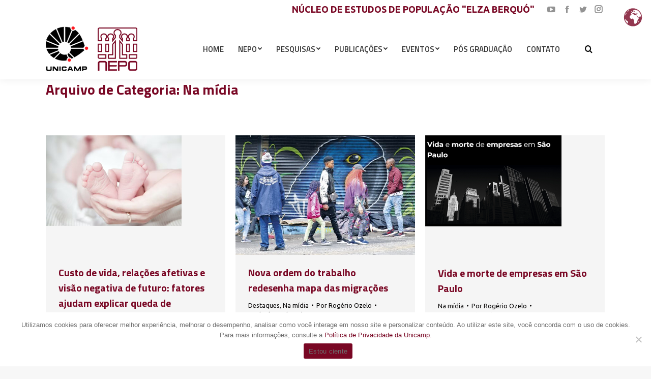

--- FILE ---
content_type: text/html; charset=UTF-8
request_url: https://www.nepo.unicamp.br/na-midia/page/4/
body_size: 147830
content:
<!DOCTYPE html>
<!--[if !(IE 6) | !(IE 7) | !(IE 8)  ]><!-->
<html lang="pt-BR" prefix="og: https://ogp.me/ns#" class="no-js">
<!--<![endif]-->
<head>
	<meta charset="UTF-8" />
		<meta name="viewport" content="width=device-width, initial-scale=1, maximum-scale=1, user-scalable=0">
		<meta name="theme-color" content="#790724"/>	<link rel="profile" href="https://gmpg.org/xfn/11" />
	        <script type="text/javascript">
            if (/Android|webOS|iPhone|iPad|iPod|BlackBerry|IEMobile|Opera Mini/i.test(navigator.userAgent)) {
                var originalAddEventListener = EventTarget.prototype.addEventListener,
                    oldWidth = window.innerWidth;

                EventTarget.prototype.addEventListener = function (eventName, eventHandler, useCapture) {
                    if (eventName === "resize") {
                        originalAddEventListener.call(this, eventName, function (event) {
                            if (oldWidth === window.innerWidth) {
                                return;
                            }
                            oldWidth = window.innerWidth;
                            if (eventHandler.handleEvent) {
                                eventHandler.handleEvent.call(this, event);
                            }
                            else {
                                eventHandler.call(this, event);
                            };
                        }, useCapture);
                    }
                    else {
                        originalAddEventListener.call(this, eventName, eventHandler, useCapture);
                    };
                };
            };
        </script>
		<style>:root,::before,::after{--mec-heading-font-family: 'Ubuntu';--mec-paragraph-font-family: 'Ubuntu';--mec-color-skin: #f39200;--mec-color-skin-rgba-1: rgba(243,146,0,.25);--mec-color-skin-rgba-2: rgba(243,146,0,.5);--mec-color-skin-rgba-3: rgba(243,146,0,.75);--mec-color-skin-rgba-4: rgba(243,146,0,.11);--mec-container-normal-width: 1196px;--mec-container-large-width: 1690px;--mec-fes-main-color: #40d9f1;--mec-fes-main-color-rgba-1: rgba(64, 217, 241, 0.12);--mec-fes-main-color-rgba-2: rgba(64, 217, 241, 0.23);--mec-fes-main-color-rgba-3: rgba(64, 217, 241, 0.03);--mec-fes-main-color-rgba-4: rgba(64, 217, 241, 0.3);--mec-fes-main-color-rgba-5: rgb(64 217 241 / 7%);--mec-fes-main-color-rgba-6: rgba(64, 217, 241, 0.2);--mec-fluent-main-color: #ade7ff;--mec-fluent-main-color-rgba-1: rgba(173, 231, 255, 0.3);--mec-fluent-main-color-rgba-2: rgba(173, 231, 255, 0.8);--mec-fluent-main-color-rgba-3: rgba(173, 231, 255, 0.1);--mec-fluent-main-color-rgba-4: rgba(173, 231, 255, 0.2);--mec-fluent-main-color-rgba-5: rgba(173, 231, 255, 0.7);--mec-fluent-main-color-rgba-6: rgba(173, 231, 255, 0.7);--mec-fluent-bold-color: #00acf8;--mec-fluent-bg-hover-color: #ebf9ff;--mec-fluent-bg-color: #f5f7f8;--mec-fluent-second-bg-color: #d6eef9;}.mec-wrap, .mec-wrap div:not([class^="elementor-"]), .lity-container, .mec-wrap h1, .mec-wrap h2, .mec-wrap h3, .mec-wrap h4, .mec-wrap h5, .mec-wrap h6, .entry-content .mec-wrap h1, .entry-content .mec-wrap h2, .entry-content .mec-wrap h3, .entry-content .mec-wrap h4, .entry-content .mec-wrap h5, .entry-content .mec-wrap h6, .mec-wrap .mec-totalcal-box input[type="submit"], .mec-wrap .mec-totalcal-box .mec-totalcal-view span, .mec-agenda-event-title a, .lity-content .mec-events-meta-group-booking select, .lity-content .mec-book-ticket-variation h5, .lity-content .mec-events-meta-group-booking input[type="number"], .lity-content .mec-events-meta-group-booking input[type="text"], .lity-content .mec-events-meta-group-booking input[type="email"],.mec-organizer-item a, .mec-single-event .mec-events-meta-group-booking ul.mec-book-tickets-container li.mec-book-ticket-container label{ font-family: "Montserrat", -apple-system, BlinkMacSystemFont, "Segoe UI", Roboto, sans-serif;}.mec-event-content p, .mec-search-bar-result .mec-event-detail{ font-family: Roboto, sans-serif;} .mec-wrap .mec-totalcal-box input, .mec-wrap .mec-totalcal-box select, .mec-checkboxes-search .mec-searchbar-category-wrap, .mec-wrap .mec-totalcal-box .mec-totalcal-view span{ font-family: "Roboto", Helvetica, Arial, sans-serif; }.mec-event-grid-modern .event-grid-modern-head .mec-event-day, .mec-event-list-minimal .mec-time-details, .mec-event-list-minimal .mec-event-detail, .mec-event-list-modern .mec-event-detail, .mec-event-grid-minimal .mec-time-details, .mec-event-grid-minimal .mec-event-detail, .mec-event-grid-simple .mec-event-detail, .mec-event-cover-modern .mec-event-place, .mec-event-cover-clean .mec-event-place, .mec-calendar .mec-event-article .mec-localtime-details div, .mec-calendar .mec-event-article .mec-event-detail, .mec-calendar.mec-calendar-daily .mec-calendar-d-top h2, .mec-calendar.mec-calendar-daily .mec-calendar-d-top h3, .mec-toggle-item-col .mec-event-day, .mec-weather-summary-temp{ font-family: "Roboto", sans-serif; } .mec-fes-form, .mec-fes-list, .mec-fes-form input, .mec-event-date .mec-tooltip .box, .mec-event-status .mec-tooltip .box, .ui-datepicker.ui-widget, .mec-fes-form button[type="submit"].mec-fes-sub-button, .mec-wrap .mec-timeline-events-container p, .mec-wrap .mec-timeline-events-container h4, .mec-wrap .mec-timeline-events-container div, .mec-wrap .mec-timeline-events-container a, .mec-wrap .mec-timeline-events-container span{ font-family: -apple-system, BlinkMacSystemFont, "Segoe UI", Roboto, sans-serif !important; }</style>
<!-- Otimização para mecanismos de pesquisa pelo Rank Math - https://rankmath.com/ -->
<title>Na mídia - NEPO</title>
<meta name="robots" content="follow, noindex"/>
<meta property="og:locale" content="pt_BR" />
<meta property="og:type" content="article" />
<meta property="og:title" content="Na mídia - NEPO" />
<meta property="og:url" content="https://www.nepo.unicamp.br/na-midia/page/4/" />
<meta property="og:site_name" content="NEPO" />
<meta name="twitter:card" content="summary_large_image" />
<meta name="twitter:title" content="Na mídia - NEPO" />
<meta name="twitter:label1" content="Posts" />
<meta name="twitter:data1" content="395" />
<script type="application/ld+json" class="rank-math-schema">{"@context":"https://schema.org","@graph":[{"@type":"GovernmentOrganization","@id":"https://www.nepo.unicamp.br/#organization","name":"NEPO Unicamp","url":"https://www.nepo.unicamp.br","logo":{"@type":"ImageObject","@id":"https://www.nepo.unicamp.br/#logo","url":"https://www.nepo.unicamp.br/wp-content/uploads/2022/03/logo-float.png","contentUrl":"https://www.nepo.unicamp.br/wp-content/uploads/2022/03/logo-float.png","caption":"NEPO Unicamp","inLanguage":"pt-BR","width":"103","height":"45"}},{"@type":"WebSite","@id":"https://www.nepo.unicamp.br/#website","url":"https://www.nepo.unicamp.br","name":"NEPO Unicamp","publisher":{"@id":"https://www.nepo.unicamp.br/#organization"},"inLanguage":"pt-BR"},{"@type":"BreadcrumbList","@id":"https://www.nepo.unicamp.br/na-midia/page/4/#breadcrumb","itemListElement":[{"@type":"ListItem","position":"1","item":{"@id":"https://www.nepo.unicamp.br","name":"Home"}},{"@type":"ListItem","position":"2","item":{"@id":"https://www.nepo.unicamp.br/na-midia/","name":"Na m\u00eddia"}}]},{"@type":"CollectionPage","@id":"https://www.nepo.unicamp.br/na-midia/page/4/#webpage","url":"https://www.nepo.unicamp.br/na-midia/page/4/","name":"Na m\u00eddia - NEPO","isPartOf":{"@id":"https://www.nepo.unicamp.br/#website"},"inLanguage":"pt-BR","breadcrumb":{"@id":"https://www.nepo.unicamp.br/na-midia/page/4/#breadcrumb"}}]}</script>
<!-- /Plugin de SEO Rank Math para WordPress -->

<link rel='dns-prefetch' href='//fonts.googleapis.com' />
<link rel='dns-prefetch' href='//use.fontawesome.com' />
<link rel='dns-prefetch' href='//www.googletagmanager.com' />
<link rel="alternate" type="application/rss+xml" title="Feed para NEPO &raquo;" href="https://www.nepo.unicamp.br/feed/" />
<link rel="alternate" type="application/rss+xml" title="Feed de categoria para NEPO &raquo; Na mídia" href="https://www.nepo.unicamp.br/na-midia/feed/" />
<style id='wp-img-auto-sizes-contain-inline-css' type='text/css'>
img:is([sizes=auto i],[sizes^="auto," i]){contain-intrinsic-size:3000px 1500px}
/*# sourceURL=wp-img-auto-sizes-contain-inline-css */
</style>
<link rel='stylesheet' id='mec-select2-style-css' href='https://www.nepo.unicamp.br/wp-content/plugins/modern-events-calendar-lite/assets/packages/select2/select2.min.css?ver=7.5.0' type='text/css' media='all' />
<link rel='stylesheet' id='mec-font-icons-css' href='https://www.nepo.unicamp.br/wp-content/plugins/modern-events-calendar-lite/assets/css/iconfonts.css?ver=6.9' type='text/css' media='all' />
<link rel='stylesheet' id='mec-frontend-style-css' href='https://www.nepo.unicamp.br/wp-content/plugins/modern-events-calendar-lite/assets/css/frontend.min.css?ver=7.5.0' type='text/css' media='all' />
<link rel='stylesheet' id='accessibility-css' href='https://www.nepo.unicamp.br/wp-content/plugins/modern-events-calendar-lite/assets/css/a11y.min.css?ver=7.5.0' type='text/css' media='all' />
<link rel='stylesheet' id='mec-tooltip-style-css' href='https://www.nepo.unicamp.br/wp-content/plugins/modern-events-calendar-lite/assets/packages/tooltip/tooltip.css?ver=6.9' type='text/css' media='all' />
<link rel='stylesheet' id='mec-tooltip-shadow-style-css' href='https://www.nepo.unicamp.br/wp-content/plugins/modern-events-calendar-lite/assets/packages/tooltip/tooltipster-sideTip-shadow.min.css?ver=6.9' type='text/css' media='all' />
<link rel='stylesheet' id='featherlight-css' href='https://www.nepo.unicamp.br/wp-content/plugins/modern-events-calendar-lite/assets/packages/featherlight/featherlight.css?ver=6.9' type='text/css' media='all' />
<link rel='stylesheet' id='mec-google-fonts-css' href='//fonts.googleapis.com/css?family=Montserrat%3A400%2C700%7CRoboto%3A100%2C300%2C400%2C700&#038;ver=6.9' type='text/css' media='all' />
<link rel='stylesheet' id='mec-custom-google-font-css' href='https://fonts.googleapis.com/css?family=Ubuntu%3A300%2C+300italic%2C+regular%2C+italic%2C+500%2C+500italic%2C+700%2C+700italic%2C+%7CUbuntu%3A700italic%2C+700italic%2C+700italic%2C+700italic%2C+700italic%2C+700italic%2C+700italic%2C+700italic%2C+&#038;subset=latin%2Clatin-ext' type='text/css' media='all' />
<link rel='stylesheet' id='mec-lity-style-css' href='https://www.nepo.unicamp.br/wp-content/plugins/modern-events-calendar-lite/assets/packages/lity/lity.min.css?ver=6.9' type='text/css' media='all' />
<link rel='stylesheet' id='mec-general-calendar-style-css' href='https://www.nepo.unicamp.br/wp-content/plugins/modern-events-calendar-lite/assets/css/mec-general-calendar.css?ver=6.9' type='text/css' media='all' />
<style id='wp-emoji-styles-inline-css' type='text/css'>

	img.wp-smiley, img.emoji {
		display: inline !important;
		border: none !important;
		box-shadow: none !important;
		height: 1em !important;
		width: 1em !important;
		margin: 0 0.07em !important;
		vertical-align: -0.1em !important;
		background: none !important;
		padding: 0 !important;
	}
/*# sourceURL=wp-emoji-styles-inline-css */
</style>
<style id='classic-theme-styles-inline-css' type='text/css'>
/*! This file is auto-generated */
.wp-block-button__link{color:#fff;background-color:#32373c;border-radius:9999px;box-shadow:none;text-decoration:none;padding:calc(.667em + 2px) calc(1.333em + 2px);font-size:1.125em}.wp-block-file__button{background:#32373c;color:#fff;text-decoration:none}
/*# sourceURL=/wp-includes/css/classic-themes.min.css */
</style>
<link rel='stylesheet' id='me-spr-block-styles-css' href='https://www.nepo.unicamp.br/wp-content/plugins/simple-post-redirect//css/block-styles.min.css?ver=6.9' type='text/css' media='all' />
<link rel='stylesheet' id='wp-components-css' href='https://www.nepo.unicamp.br/wp-includes/css/dist/components/style.min.css?ver=6.9' type='text/css' media='all' />
<link rel='stylesheet' id='wp-preferences-css' href='https://www.nepo.unicamp.br/wp-includes/css/dist/preferences/style.min.css?ver=6.9' type='text/css' media='all' />
<link rel='stylesheet' id='wp-block-editor-css' href='https://www.nepo.unicamp.br/wp-includes/css/dist/block-editor/style.min.css?ver=6.9' type='text/css' media='all' />
<link rel='stylesheet' id='popup-maker-block-library-style-css' href='https://www.nepo.unicamp.br/wp-content/plugins/popup-maker/dist/packages/block-library-style.css?ver=dbea705cfafe089d65f1' type='text/css' media='all' />
<link rel='stylesheet' id='cookie-notice-front-css' href='https://www.nepo.unicamp.br/wp-content/plugins/cookie-notice/css/front.min.css?ver=2.5.11' type='text/css' media='all' />
<link rel='stylesheet' id='wpdm-font-awesome-css' href='https://use.fontawesome.com/releases/v5.12.1/css/all.css?ver=6.9' type='text/css' media='all' />
<link rel='stylesheet' id='wpdm-front-bootstrap-css' href='https://www.nepo.unicamp.br/wp-content/plugins/download-manager/assets/bootstrap/css/bootstrap.min.css?ver=6.9' type='text/css' media='all' />
<link rel='stylesheet' id='wpdm-front-css' href='https://www.nepo.unicamp.br/wp-content/plugins/download-manager/assets/css/front.css?ver=6.9' type='text/css' media='all' />
<link rel='stylesheet' id='search-filter-plugin-styles-css' href='https://www.nepo.unicamp.br/wp-content/plugins/search-filter-pro/public/assets/css/search-filter.min.css?ver=2.5.12' type='text/css' media='all' />
<link rel='stylesheet' id='the7-Defaults-css' href='https://www.nepo.unicamp.br/wp-content/uploads/smile_fonts/Defaults/Defaults.css?ver=6.9' type='text/css' media='all' />
<link rel='stylesheet' id='popup-maker-site-css' href='https://www.nepo.unicamp.br/wp-content/plugins/popup-maker/dist/assets/site.css?ver=1.21.5' type='text/css' media='all' />
<style id='popup-maker-site-inline-css' type='text/css'>
/* Popup Google Fonts */
@import url('//fonts.googleapis.com/css?family=Montserrat:100');

/* Popup Theme 4010: Default Theme */
.pum-theme-4010, .pum-theme-default-theme { background-color: rgba( 255, 255, 255, 0.70 ) } 
.pum-theme-4010 .pum-container, .pum-theme-default-theme .pum-container { padding: 18px; border-radius: 0px; border: 1px none #000000; box-shadow: 1px 1px 3px 0px rgba( 2, 2, 2, 0.23 ); background-color: rgba( 249, 249, 249, 1.00 ) } 
.pum-theme-4010 .pum-title, .pum-theme-default-theme .pum-title { color: #000000; text-align: left; text-shadow: 0px 0px 0px rgba( 2, 2, 2, 0.23 ); font-family: inherit; font-weight: 400; font-size: 32px; line-height: 36px } 
.pum-theme-4010 .pum-content, .pum-theme-default-theme .pum-content { color: #8c8c8c; font-family: inherit; font-weight: 400 } 
.pum-theme-4010 .pum-content + .pum-close, .pum-theme-default-theme .pum-content + .pum-close { position: absolute; height: auto; width: auto; left: auto; right: 0px; bottom: auto; top: 0px; padding: 8px; color: #ffffff; font-family: inherit; font-weight: 400; font-size: 12px; line-height: 36px; border: 1px none #ffffff; border-radius: 0px; box-shadow: 1px 1px 3px 0px rgba( 2, 2, 2, 0.23 ); text-shadow: 0px 0px 0px rgba( 0, 0, 0, 0.23 ); background-color: rgba( 121, 7, 36, 1.00 ) } 

/* Popup Theme 4012: Enterprise Blue */
.pum-theme-4012, .pum-theme-enterprise-blue { background-color: rgba( 0, 0, 0, 0.70 ) } 
.pum-theme-4012 .pum-container, .pum-theme-enterprise-blue .pum-container { padding: 0px; border-radius: 0px; border: 1px none #000000; box-shadow: 0px 0px 0px 0px rgba( 2, 2, 2, 0.00 ); background-color: rgba( 255, 255, 255, 0.00 ) } 
.pum-theme-4012 .pum-title, .pum-theme-enterprise-blue .pum-title { color: #315b7c; text-align: left; text-shadow: 0px 0px 0px rgba( 2, 2, 2, 0.23 ); font-family: inherit; font-weight: 100; font-size: 34px; line-height: 36px } 
.pum-theme-4012 .pum-content, .pum-theme-enterprise-blue .pum-content { color: #2d2d2d; font-family: inherit; font-weight: 100 } 
.pum-theme-4012 .pum-content + .pum-close, .pum-theme-enterprise-blue .pum-content + .pum-close { position: absolute; height: 28px; width: 28px; left: 50%; right: auto; bottom: auto; top: 8px; padding: 4px; color: #ffffff; font-family: Times New Roman; font-weight: 600; font-size: 20px; line-height: 20px; border: 1px none #ffffff; border-radius: 42px; box-shadow: 0px 0px 0px 0px rgba( 2, 2, 2, 0.23 ); text-shadow: 0px 0px 0px rgba( 0, 0, 0, 0.00 ); transform: translateX(-50%) } 

/* Popup Theme 4015: Framed Border */
.pum-theme-4015, .pum-theme-framed-border { background-color: rgba( 255, 255, 255, 0.50 ) } 
.pum-theme-4015 .pum-container, .pum-theme-framed-border .pum-container { padding: 18px; border-radius: 0px; border: 20px outset #dd3333; box-shadow: 1px 1px 3px 0px rgba( 2, 2, 2, 0.97 ) inset; background-color: rgba( 255, 251, 239, 1.00 ) } 
.pum-theme-4015 .pum-title, .pum-theme-framed-border .pum-title { color: #000000; text-align: left; text-shadow: 0px 0px 0px rgba( 2, 2, 2, 0.23 ); font-family: inherit; font-weight: 100; font-size: 32px; line-height: 36px } 
.pum-theme-4015 .pum-content, .pum-theme-framed-border .pum-content { color: #2d2d2d; font-family: inherit; font-weight: 100 } 
.pum-theme-4015 .pum-content + .pum-close, .pum-theme-framed-border .pum-content + .pum-close { position: absolute; height: 20px; width: 20px; left: auto; right: -20px; bottom: auto; top: -20px; padding: 0px; color: #ffffff; font-family: Tahoma; font-weight: 700; font-size: 16px; line-height: 18px; border: 1px none #ffffff; border-radius: 0px; box-shadow: 0px 0px 0px 0px rgba( 2, 2, 2, 0.23 ); text-shadow: 0px 0px 0px rgba( 0, 0, 0, 0.23 ); background-color: rgba( 0, 0, 0, 0.55 ) } 

/* Popup Theme 4016: Floating Bar - Soft Blue */
.pum-theme-4016, .pum-theme-floating-bar { background-color: rgba( 255, 255, 255, 0.00 ) } 
.pum-theme-4016 .pum-container, .pum-theme-floating-bar .pum-container { padding: 8px; border-radius: 0px; border: 1px none #000000; box-shadow: 1px 1px 3px 0px rgba( 2, 2, 2, 0.23 ); background-color: rgba( 238, 246, 252, 1.00 ) } 
.pum-theme-4016 .pum-title, .pum-theme-floating-bar .pum-title { color: #505050; text-align: left; text-shadow: 0px 0px 0px rgba( 2, 2, 2, 0.23 ); font-family: inherit; font-weight: 400; font-size: 32px; line-height: 36px } 
.pum-theme-4016 .pum-content, .pum-theme-floating-bar .pum-content { color: #505050; font-family: inherit; font-weight: 400 } 
.pum-theme-4016 .pum-content + .pum-close, .pum-theme-floating-bar .pum-content + .pum-close { position: absolute; height: 18px; width: 18px; left: auto; right: 5px; bottom: auto; top: 50%; padding: 0px; color: #505050; font-family: Sans-Serif; font-weight: 700; font-size: 15px; line-height: 18px; border: 1px solid #505050; border-radius: 15px; box-shadow: 0px 0px 0px 0px rgba( 2, 2, 2, 0.00 ); text-shadow: 0px 0px 0px rgba( 0, 0, 0, 0.00 ); background-color: rgba( 255, 255, 255, 0.00 ); transform: translate(0, -50%) } 

/* Popup Theme 4017: Content Only - For use with page builders or block editor */
.pum-theme-4017, .pum-theme-content-only { background-color: rgba( 0, 0, 0, 0.70 ) } 
.pum-theme-4017 .pum-container, .pum-theme-content-only .pum-container { padding: 0px; border-radius: 0px; border: 1px none #000000; box-shadow: 0px 0px 0px 0px rgba( 2, 2, 2, 0.00 ) } 
.pum-theme-4017 .pum-title, .pum-theme-content-only .pum-title { color: #000000; text-align: left; text-shadow: 0px 0px 0px rgba( 2, 2, 2, 0.23 ); font-family: inherit; font-weight: 400; font-size: 32px; line-height: 36px } 
.pum-theme-4017 .pum-content, .pum-theme-content-only .pum-content { color: #8c8c8c; font-family: inherit; font-weight: 400 } 
.pum-theme-4017 .pum-content + .pum-close, .pum-theme-content-only .pum-content + .pum-close { position: absolute; height: 18px; width: 18px; left: auto; right: 7px; bottom: auto; top: 7px; padding: 0px; color: #000000; font-family: inherit; font-weight: 700; font-size: 20px; line-height: 20px; border: 1px none #ffffff; border-radius: 15px; box-shadow: 0px 0px 0px 0px rgba( 2, 2, 2, 0.00 ); text-shadow: 0px 0px 0px rgba( 0, 0, 0, 0.00 ); background-color: rgba( 255, 255, 255, 0.00 ) } 

/* Popup Theme 4011: Light Box */
.pum-theme-4011, .pum-theme-lightbox { background-color: rgba( 0, 0, 0, 0.60 ) } 
.pum-theme-4011 .pum-container, .pum-theme-lightbox .pum-container { padding: 18px; border-radius: 3px; border: 8px solid #000000; box-shadow: 0px 0px 30px 0px rgba( 2, 2, 2, 1.00 ); background-color: rgba( 255, 255, 255, 1.00 ) } 
.pum-theme-4011 .pum-title, .pum-theme-lightbox .pum-title { color: #000000; text-align: left; text-shadow: 0px 0px 0px rgba( 2, 2, 2, 0.23 ); font-family: inherit; font-weight: 100; font-size: 32px; line-height: 36px } 
.pum-theme-4011 .pum-content, .pum-theme-lightbox .pum-content { color: #000000; font-family: inherit; font-weight: 100 } 
.pum-theme-4011 .pum-content + .pum-close, .pum-theme-lightbox .pum-content + .pum-close { position: absolute; height: 26px; width: 26px; left: auto; right: -13px; bottom: auto; top: -13px; padding: 0px; color: #ffffff; font-family: Arial; font-weight: 100; font-size: 24px; line-height: 24px; border: 2px solid #ffffff; border-radius: 26px; box-shadow: 0px 0px 15px 1px rgba( 2, 2, 2, 0.75 ); text-shadow: 0px 0px 0px rgba( 0, 0, 0, 0.23 ); background-color: rgba( 0, 0, 0, 1.00 ) } 

/* Popup Theme 4013: Hello Box */
.pum-theme-4013, .pum-theme-hello-box { background-color: rgba( 0, 0, 0, 0.75 ) } 
.pum-theme-4013 .pum-container, .pum-theme-hello-box .pum-container { padding: 30px; border-radius: 80px; border: 14px solid #81d742; box-shadow: 0px 0px 0px 0px rgba( 2, 2, 2, 0.00 ); background-color: rgba( 255, 255, 255, 1.00 ) } 
.pum-theme-4013 .pum-title, .pum-theme-hello-box .pum-title { color: #2d2d2d; text-align: left; text-shadow: 0px 0px 0px rgba( 2, 2, 2, 0.23 ); font-family: Montserrat; font-weight: 100; font-size: 32px; line-height: 36px } 
.pum-theme-4013 .pum-content, .pum-theme-hello-box .pum-content { color: #2d2d2d; font-family: inherit; font-weight: 100 } 
.pum-theme-4013 .pum-content + .pum-close, .pum-theme-hello-box .pum-content + .pum-close { position: absolute; height: auto; width: auto; left: auto; right: -30px; bottom: auto; top: -30px; padding: 0px; color: #2d2d2d; font-family: Times New Roman; font-weight: 100; font-size: 32px; line-height: 28px; border: 1px none #ffffff; border-radius: 28px; box-shadow: 0px 0px 0px 0px rgba( 2, 2, 2, 0.23 ); text-shadow: 0px 0px 0px rgba( 0, 0, 0, 0.23 ); background-color: rgba( 255, 255, 255, 1.00 ) } 

/* Popup Theme 4014: Cutting Edge */
.pum-theme-4014, .pum-theme-cutting-edge { background-color: rgba( 0, 0, 0, 0.50 ) } 
.pum-theme-4014 .pum-container, .pum-theme-cutting-edge .pum-container { padding: 18px; border-radius: 0px; border: 1px none #000000; box-shadow: 0px 10px 25px 0px rgba( 2, 2, 2, 0.50 ); background-color: rgba( 30, 115, 190, 1.00 ) } 
.pum-theme-4014 .pum-title, .pum-theme-cutting-edge .pum-title { color: #ffffff; text-align: left; text-shadow: 0px 0px 0px rgba( 2, 2, 2, 0.23 ); font-family: Sans-Serif; font-weight: 100; font-size: 26px; line-height: 28px } 
.pum-theme-4014 .pum-content, .pum-theme-cutting-edge .pum-content { color: #ffffff; font-family: inherit; font-weight: 100 } 
.pum-theme-4014 .pum-content + .pum-close, .pum-theme-cutting-edge .pum-content + .pum-close { position: absolute; height: 24px; width: 24px; left: auto; right: 0px; bottom: auto; top: 0px; padding: 0px; color: #1e73be; font-family: Times New Roman; font-weight: 100; font-size: 32px; line-height: 24px; border: 1px none #ffffff; border-radius: 0px; box-shadow: -1px 1px 1px 0px rgba( 2, 2, 2, 0.10 ); text-shadow: -1px 1px 1px rgba( 0, 0, 0, 0.10 ); background-color: rgba( 238, 238, 34, 1.00 ) } 

#pum-4718 {z-index: 1999999999}
#pum-4019 {z-index: 1999999999}

/*# sourceURL=popup-maker-site-inline-css */
</style>
<link rel='stylesheet' id='dt-web-fonts-css' href='https://fonts.googleapis.com/css?family=Ubuntu:400,500,600,700%7CRoboto:400,600,700%7CTitillium+Web:400,600,700' type='text/css' media='all' />
<link rel='stylesheet' id='dt-main-css' href='https://www.nepo.unicamp.br/wp-content/themes/dt-the7/css/main.min.css?ver=10.9.0' type='text/css' media='all' />
<style id='dt-main-inline-css' type='text/css'>
body #load {
  display: block;
  height: 100%;
  overflow: hidden;
  position: fixed;
  width: 100%;
  z-index: 9901;
  opacity: 1;
  visibility: visible;
  transition: all .35s ease-out;
}
.load-wrap {
  width: 100%;
  height: 100%;
  background-position: center center;
  background-repeat: no-repeat;
  text-align: center;
  display: -ms-flexbox;
  display: -ms-flex;
  display: flex;
  -ms-align-items: center;
  -ms-flex-align: center;
  align-items: center;
  -ms-flex-flow: column wrap;
  flex-flow: column wrap;
  -ms-flex-pack: center;
  -ms-justify-content: center;
  justify-content: center;
}
.load-wrap > svg {
  position: absolute;
  top: 50%;
  left: 50%;
  transform: translate(-50%,-50%);
}
#load {
  background: var(--the7-elementor-beautiful-loading-bg,#ffffff);
  --the7-beautiful-spinner-color2: var(--the7-beautiful-spinner-color,rgba(51,51,51,0.25));
}

/*# sourceURL=dt-main-inline-css */
</style>
<link rel='stylesheet' id='the7-font-css' href='https://www.nepo.unicamp.br/wp-content/themes/dt-the7/fonts/icomoon-the7-font/icomoon-the7-font.min.css?ver=10.9.0' type='text/css' media='all' />
<link rel='stylesheet' id='the7-custom-scrollbar-css' href='https://www.nepo.unicamp.br/wp-content/themes/dt-the7/lib/custom-scrollbar/custom-scrollbar.min.css?ver=10.9.0' type='text/css' media='all' />
<link rel='stylesheet' id='the7-wpbakery-css' href='https://www.nepo.unicamp.br/wp-content/themes/dt-the7/css/wpbakery.min.css?ver=10.9.0' type='text/css' media='all' />
<link rel='stylesheet' id='the7-css-vars-css' href='https://www.nepo.unicamp.br/wp-content/uploads/the7-css/css-vars.css?ver=61b6c7f3688b' type='text/css' media='all' />
<link rel='stylesheet' id='dt-custom-css' href='https://www.nepo.unicamp.br/wp-content/uploads/the7-css/custom.css?ver=61b6c7f3688b' type='text/css' media='all' />
<link rel='stylesheet' id='dt-media-css' href='https://www.nepo.unicamp.br/wp-content/uploads/the7-css/media.css?ver=61b6c7f3688b' type='text/css' media='all' />
<link rel='stylesheet' id='the7-mega-menu-css' href='https://www.nepo.unicamp.br/wp-content/uploads/the7-css/mega-menu.css?ver=61b6c7f3688b' type='text/css' media='all' />
<link rel='stylesheet' id='style-css' href='https://www.nepo.unicamp.br/wp-content/themes/dt-the7-child/style.css?ver=10.9.0' type='text/css' media='all' />
<link rel='stylesheet' id='themify-font-icons-css2-css' href='https://www.nepo.unicamp.br/wp-content/plugins/themify-ptb/admin/themify-icons/font-awesome.min.css?ver=1.7.0' type='text/css' media='all' />
<link rel='stylesheet' id='ptb-colors-css' href='https://www.nepo.unicamp.br/wp-content/plugins/themify-ptb/admin/themify-icons/themify.framework.css?ver=1.7.0' type='text/css' media='all' />
<link rel='stylesheet' id='ptb-css' href='https://www.nepo.unicamp.br/wp-content/plugins/themify-ptb/public/css/ptb-public.css?ver=1.7.0' type='text/css' media='all' />
<link rel='stylesheet' id='custom-layouts-styles-css' href='https://www.nepo.unicamp.br/wp-content/plugins/custom-layouts/assets/css/frontend/custom-layouts.css?ver=1.4.12' type='text/css' media='all' />
<script type="text/javascript" src="https://www.nepo.unicamp.br/wp-includes/js/jquery/jquery.min.js?ver=3.7.1" id="jquery-core-js"></script>
<script type="text/javascript" src="https://www.nepo.unicamp.br/wp-includes/js/jquery/jquery-migrate.min.js?ver=3.4.1" id="jquery-migrate-js"></script>
<script type="text/javascript" src="https://www.nepo.unicamp.br/wp-content/plugins/modern-events-calendar-lite/assets/js/mec-general-calendar.js?ver=7.5.0" id="mec-general-calendar-script-js"></script>
<script type="text/javascript" src="https://www.nepo.unicamp.br/wp-content/plugins/modern-events-calendar-lite/assets/packages/tooltip/tooltip.js?ver=7.5.0" id="mec-tooltip-script-js"></script>
<script type="text/javascript" id="mec-frontend-script-js-extra">
/* <![CDATA[ */
var mecdata = {"day":"dia","days":"dias","hour":"hora","hours":"horas","minute":"minuto","minutes":"minutos","second":"segundo","seconds":"segundos","next":"Pr\u00f3ximo","prev":"Prev","elementor_edit_mode":"no","recapcha_key":"","ajax_url":"https://www.nepo.unicamp.br/wp-admin/admin-ajax.php","fes_nonce":"a3a2a3162d","fes_thankyou_page_time":"2000","fes_upload_nonce":"c36d98b97a","current_year":"2026","current_month":"01","datepicker_format":"dd.mm.yy&d.m.Y"};
//# sourceURL=mec-frontend-script-js-extra
/* ]]> */
</script>
<script type="text/javascript" src="https://www.nepo.unicamp.br/wp-content/plugins/modern-events-calendar-lite/assets/js/frontend.js?ver=7.5.0" id="mec-frontend-script-js"></script>
<script type="text/javascript" src="https://www.nepo.unicamp.br/wp-content/plugins/modern-events-calendar-lite/assets/js/events.js?ver=7.5.0" id="mec-events-script-js"></script>
<script type="text/javascript" id="cookie-notice-front-js-before">
/* <![CDATA[ */
var cnArgs = {"ajaxUrl":"https:\/\/www.nepo.unicamp.br\/wp-admin\/admin-ajax.php","nonce":"0c0eddd0de","hideEffect":"fade","position":"bottom","onScroll":false,"onScrollOffset":100,"onClick":false,"cookieName":"cookie_notice_accepted","cookieTime":2592000,"cookieTimeRejected":2592000,"globalCookie":false,"redirection":false,"cache":false,"revokeCookies":false,"revokeCookiesOpt":"automatic"};

//# sourceURL=cookie-notice-front-js-before
/* ]]> */
</script>
<script type="text/javascript" src="https://www.nepo.unicamp.br/wp-content/plugins/cookie-notice/js/front.min.js?ver=2.5.11" id="cookie-notice-front-js"></script>
<script type="text/javascript" src="https://www.nepo.unicamp.br/wp-content/plugins/download-manager/assets/bootstrap/js/bootstrap.bundle.min.js?ver=6.9" id="wpdm-front-bootstrap-js"></script>
<script type="text/javascript" id="wpdm-frontjs-js-extra">
/* <![CDATA[ */
var wpdm_url = {"home":"https://www.nepo.unicamp.br/","site":"https://www.nepo.unicamp.br/","ajax":"https://www.nepo.unicamp.br/wp-admin/admin-ajax.php"};
var wpdm_js = {"spinner":"\u003Ci class=\"fas fa-sun fa-spin\"\u003E\u003C/i\u003E"};
//# sourceURL=wpdm-frontjs-js-extra
/* ]]> */
</script>
<script type="text/javascript" src="https://www.nepo.unicamp.br/wp-content/plugins/download-manager/assets/js/front.js?ver=6.1.5" id="wpdm-frontjs-js"></script>
<script type="text/javascript" id="search-filter-plugin-build-js-extra">
/* <![CDATA[ */
var SF_LDATA = {"ajax_url":"https://www.nepo.unicamp.br/wp-admin/admin-ajax.php","home_url":"https://www.nepo.unicamp.br/","extensions":[]};
//# sourceURL=search-filter-plugin-build-js-extra
/* ]]> */
</script>
<script type="text/javascript" src="https://www.nepo.unicamp.br/wp-content/plugins/search-filter-pro/public/assets/js/search-filter-build.min.js?ver=2.5.12" id="search-filter-plugin-build-js"></script>
<script type="text/javascript" src="https://www.nepo.unicamp.br/wp-content/plugins/search-filter-pro/public/assets/js/chosen.jquery.min.js?ver=2.5.12" id="search-filter-plugin-chosen-js"></script>
<script type="text/javascript" id="dt-above-fold-js-extra">
/* <![CDATA[ */
var dtLocal = {"themeUrl":"https://www.nepo.unicamp.br/wp-content/themes/dt-the7","passText":"Para ver esse post protegido, insira a senha abaixo:","moreButtonText":{"loading":"Carregando...","loadMore":"Veja mais"},"postID":"6984","ajaxurl":"https://www.nepo.unicamp.br/wp-admin/admin-ajax.php","REST":{"baseUrl":"https://www.nepo.unicamp.br/wp-json/the7/v1","endpoints":{"sendMail":"/send-mail"}},"contactMessages":{"required":"One or more fields have an error. Please check and try again.","terms":"Please accept the privacy policy.","fillTheCaptchaError":"Preencha o captcha"},"captchaSiteKey":"","ajaxNonce":"4da8cb9171","pageData":{"type":"archive","template":"archive","layout":"masonry"},"themeSettings":{"smoothScroll":"off","lazyLoading":false,"accentColor":{"mode":"solid","color":"#790724"},"desktopHeader":{"height":120},"ToggleCaptionEnabled":"disabled","ToggleCaption":"Navigation","floatingHeader":{"showAfter":94,"showMenu":true,"height":60,"logo":{"showLogo":true,"html":"\u003Cimg class=\" preload-me\" src=\"https://www.nepo.unicamp.br/wp-content/uploads/2023/05/logo-float-unicamp-nepo2.png\" srcset=\"https://www.nepo.unicamp.br/wp-content/uploads/2023/05/logo-float-unicamp-nepo2.png 103w\" width=\"103\" height=\"45\"   sizes=\"103px\" alt=\"NEPO\" /\u003E","url":"https://www.nepo.unicamp.br/"}},"topLine":{"floatingTopLine":{"logo":{"showLogo":false,"html":""}}},"mobileHeader":{"firstSwitchPoint":992,"secondSwitchPoint":778,"firstSwitchPointHeight":60,"secondSwitchPointHeight":60,"mobileToggleCaptionEnabled":"disabled","mobileToggleCaption":"Menu"},"stickyMobileHeaderFirstSwitch":{"logo":{"html":"\u003Cimg class=\" preload-me\" src=\"https://www.nepo.unicamp.br/wp-content/uploads/2023/05/logo-float-unicamp-nepo2.png\" srcset=\"https://www.nepo.unicamp.br/wp-content/uploads/2023/05/logo-float-unicamp-nepo2.png 103w\" width=\"103\" height=\"45\"   sizes=\"103px\" alt=\"NEPO\" /\u003E"}},"stickyMobileHeaderSecondSwitch":{"logo":{"html":"\u003Cimg class=\" preload-me\" src=\"https://www.nepo.unicamp.br/wp-content/uploads/2023/05/logo-float-unicamp-nepo2.png\" srcset=\"https://www.nepo.unicamp.br/wp-content/uploads/2023/05/logo-float-unicamp-nepo2.png 103w\" width=\"103\" height=\"45\"   sizes=\"103px\" alt=\"NEPO\" /\u003E"}},"content":{"textColor":"#0a0909","headerColor":"#790724"},"sidebar":{"switchPoint":992},"boxedWidth":"1280px","stripes":{"stripe1":{"textColor":"#787d85","headerColor":"#3b3f4a"},"stripe2":{"textColor":"#8b9199","headerColor":"#ffffff"},"stripe3":{"textColor":"#ffffff","headerColor":"#ffffff"}}},"VCMobileScreenWidth":"768"};
var dtShare = {"shareButtonText":{"facebook":"Facebook","twitter":"Tweet","pinterest":"Pin it","linkedin":"Linkedin","whatsapp":"Share on Whatsapp"},"overlayOpacity":"85"};
//# sourceURL=dt-above-fold-js-extra
/* ]]> */
</script>
<script type="text/javascript" src="https://www.nepo.unicamp.br/wp-content/themes/dt-the7/js/above-the-fold.min.js?ver=10.9.0" id="dt-above-fold-js"></script>
<script type="text/javascript" id="ptb-js-extra">
/* <![CDATA[ */
var ptb = {"url":"https://www.nepo.unicamp.br/wp-content/plugins/themify-ptb/public/","ver":"1.7.0","min":{"css":{"lightbox":false},"js":[]},"include":"https://www.nepo.unicamp.br/wp-includes/js/","is_themify_theme":""};
//# sourceURL=ptb-js-extra
/* ]]> */
</script>
<script type="text/javascript" defer="defer" src="https://www.nepo.unicamp.br/wp-content/plugins/themify-ptb/public/js/ptb-public.js?ver=1.7.0" id="ptb-js"></script>
<script></script><link rel="https://api.w.org/" href="https://www.nepo.unicamp.br/wp-json/" /><link rel="alternate" title="JSON" type="application/json" href="https://www.nepo.unicamp.br/wp-json/wp/v2/categories/11" /><link rel="EditURI" type="application/rsd+xml" title="RSD" href="https://www.nepo.unicamp.br/xmlrpc.php?rsd" />
<meta name="generator" content="WordPress 6.9" />
<meta name="generator" content="Site Kit by Google 1.170.0" /><script type="text/javascript">//<![CDATA[
  function external_links_in_new_windows_loop() {
    if (!document.links) {
      document.links = document.getElementsByTagName('a');
    }
    var change_link = false;
    var force = '';
    var ignore = '';

    for (var t=0; t<document.links.length; t++) {
      var all_links = document.links[t];
      change_link = false;
      
      if(document.links[t].hasAttribute('onClick') == false) {
        // forced if the address starts with http (or also https), but does not link to the current domain
        if(all_links.href.search(/^http/) != -1 && all_links.href.search('www.nepo.unicamp.br') == -1 && all_links.href.search(/^#/) == -1) {
          // console.log('Changed ' + all_links.href);
          change_link = true;
        }
          
        if(force != '' && all_links.href.search(force) != -1) {
          // forced
          // console.log('force ' + all_links.href);
          change_link = true;
        }
        
        if(ignore != '' && all_links.href.search(ignore) != -1) {
          // console.log('ignore ' + all_links.href);
          // ignored
          change_link = false;
        }

        if(change_link == true) {
          // console.log('Changed ' + all_links.href);
          document.links[t].setAttribute('onClick', 'javascript:window.open(\'' + all_links.href.replace(/'/g, '') + '\', \'_blank\', \'noopener\'); return false;');
          document.links[t].removeAttribute('target');
        }
      }
    }
  }
  
  // Load
  function external_links_in_new_windows_load(func)
  {  
    var oldonload = window.onload;
    if (typeof window.onload != 'function'){
      window.onload = func;
    } else {
      window.onload = function(){
        oldonload();
        func();
      }
    }
  }

  external_links_in_new_windows_load(external_links_in_new_windows_loop);
  //]]></script>

        <script type="text/javascript">
            ajaxurl = 'https://www.nepo.unicamp.br/wp-admin/admin-ajax.php';
        </script>
        <meta name="generator" content="Powered by WPBakery Page Builder - drag and drop page builder for WordPress."/>
<script type="text/javascript" id="the7-loader-script">
document.addEventListener("DOMContentLoaded", function(event) {
	var load = document.getElementById("load");
	if(!load.classList.contains('loader-removed')){
		var removeLoading = setTimeout(function() {
			load.className += " loader-removed";
		}, 300);
	}
});
</script>
		<link rel="icon" href="https://www.nepo.unicamp.br/wp-content/uploads/2022/03/icon-nepo.png" type="image/png" sizes="16x16"/><noscript><style> .wpb_animate_when_almost_visible { opacity: 1; }</style></noscript><meta name="generator" content="WordPress Download Manager 6.1.5" />
<style id='the7-custom-inline-css' type='text/css'>
/* CSS Geral e Versão Desktop */
.sub-nav .menu-item i.fa,
.sub-nav .menu-item i.fas,
.sub-nav .menu-item i.far,
.sub-nav .menu-item i.fab {
	text-align: center;
	width: 1.25em;
}

span.mec-holding-status.mec-holding-status-ongoing {
	display: none !important;
}


.ptb_module_inline.ptb_taxonomies_linha_de_pesquisa a {
	pointer-events: none !important;	
}

.single-campanha .page-title {
	display: none !important;
}

.stick-off header.header-bar {
	position: relative !important;
	margin-top: -40px !important;
}

.stick-off a.microwidget-btn.mini-button.header-elements-button-1.show-on-desktop.near-logo-first-switch.hide-on-second-switch.disable-animation-bg.border-off.hover-border-off.btn-icon-align-left.first.last.pum-trigger{
	margin-top: 52px !important;
}

.pum-content input.sf-input-text {
	width: 80% !important;
	height: 60px !important;
}

.pum-content li.sf-field-search {
	margin: 0 auto !important;
	text-align: center !important;
}


form ha {
	color: #000000 !important;
	margin-bottom: -10px !important;
}

.stick-off li a {
	height: 35px !important;
	margin-top: 60px !important;
}

.stick-off .right-widgets.mini-widgets {
	position: relative;
	z-index: 999 !important;
	bottom: -18px;
}

.sidebar .widget-title {
	font-size: 22px !important;
	line-height: 23px !important;
}


.header-space.stick-space-off {
	height: 120px !important;
}

.page-title.title-left.disabled-bg.breadcrumbs-off.breadcrumbs-mobile-off.page-title-responsive-enabled {
	margin-top: -30px !important;
}

.stick-off .mini-search.show-on-desktop.near-logo-first-switch.hide-on-second-switch.popup-search.custom-icon.first.last {
	position: relative !important;
	margin-top: 56px !important;
}

.ower-title {
	font-size:14px !important;
}

.single-projeto .page-title, .single-pesquisa .page-title, .single-publicacao .page-title {
	display: none !important;
}


a.ptb_link_button.shortcode.flat.red.small {
	background: #790724 !important;
}

.widget.widget_nav_menu ul {
	margin-top: 30px !important;
}

a.vc_general.vc_btn3.vc_btn3-size-md.vc_btn3-shape-rounded.vc_btn3-style-custom {
	BACKGROUND-IMAGE: none !important;
	font-weight: 700 !important;
	padding: 10px 35px !important;
}

.link-template-default.card.mb-2 {
	border: none !important;
	padding: 0px !important;
}

.card-body {
	padding: 0px !important;
}

.w3eden .ml-3 {
	margin-left: 0px !important;
}

a.wpdm-download-link.download-on-click.btn.btn-primary {
	background: #790724 !important;
	border: none !important;
	font-size: 15px !important;
	padding: 15px 45px !important;
	letter-spacing: initial !important;
}

a.download-documento {
	background: #790724 !important;
	text-transform: uppercase;
	font-weight: 700;
	color: #ffffff;
	text-decoration: none !important;
	padding: 10px 25px;
	border-radius: 5px;
	font-size: 15px !important;
}

.ptb_loops_wrapper.ptb_grid4 .ptb_post {
	width: 24.4% !important;
	margin-left: 0.7% !important;
	margin-bottom: 0.75em;}

.ptb_loops_wrapper.ptb_grid3 .ptb_post {
	width: 32.3% !important;
	margin-left: 1.5% !important;
	margin-bottom: 1em !important;
}

article.post-format-standard a {
	font-size: 15px !important;
	line-height: 17px !important;
	font-weight: 700;
	color: #333333;
	margin-top: 15px;
	margin-right: 15px;
}	

article.post-format-standard time.text-secondary {
	display: none;
}


article.post-format-standard .post-content a::after {
	content: 'Saiba mais';
	display: block !important;
	margin-top: 10px;
	font-size: 14px !important;
	font-weight:500;
	color: #790724 !important;
}

.stick-on .right-widgets.mini-widgtes {
	display: none;
}



.footer .widget {
	color: #ffffff;
	padding: 0 15px !important;
}

h5 {
	color: #000000 !important;
}

.email-rodape {
	font-size: 16px !important;
	padding-top: 10px !important;
}

.email-rodape i {
	margin-right: 8px !important;
}

.texto-rodape {
	margin-top: 15px;
	margin-bottom: 20px;
}

footer .soc-ico a::before, footer .soc-ico a::after {
	background: none !important;
}

footer .soc-ico a .soc-font-icon {
	font-size: 23px !important;}

footer .soc-ico a {
	margin-right: 15px;
}

.ptb_custom_text p {
	margin-bottom: 5px !important;
}

.ptb_module.ptb_custom_text {
	margin-bottom: 30px !important;
}

#dissertacoes .ptb_taxonomies_ano a, #teses .ptb_taxonomies_ano a {
	text-decoration: none !important;
	color: #000000 !important;
	font-weight: 800 !important;
}

.ptb_module.ptb_custom_text.nome-orientador {
	margin-top: -25px;
}

#dissertacoes h4.ptb_post_title.ptb_entry_title {
	font-size: 16px !important;
	line-height: 20px !important;
}

#teses h4.ptb_post_title.ptb_entry_title {
	font-size: 16px !important;
	line-height: 20px !important;
}

.links-interessantes h4 a {
	font-weight: 400 !important;
	font-size: 16px !important;
}

.ptb_module.ptb_thumbnail.image-pdf.ptb_module_inline {
	max-width: 40% !important;
	float: left !important;
	margin-right: 30px !important;
}

.wpdm-link-tpl-span {
	color: #6a6a6a;
	line-height: 40px !important;
}

.fonte_padrao, .fonte_padrao a, .fonte_padrao div, .fonte_padrao h1, .fonte_padrao h2, .fonte_padrao h3, .fonte_padrao h4, .fonte_padrao h5 {
	font-family: 'Titillium Web', sans-serif !important;
}

h1.ptb_post_title.ptb_entry_title {
	font-size: 24px !important;
	line-height: 1.2em !important;}
	
span.page-numbers.current {
	font-weight: 700 !important;
	margin-right: 5px !important;
}

.c1-pagination a, .c1-pagination span a {
	margin-right: 5px !important;
	text-decoration: none !important;
	font-weight: 700 !important;
}



select:focus {
	outline: none !important;
}


h3.titulo-pos a{
	color: #790724 !important;
	font-size: 16px !important;
	font-weight:700 !important;
	text-decoration: none !important;}	

#publicacoes-home h3.titulo-pos a {font-size: 15px  !important;}


.nome_orientador:before {
	content: 'Orientador(a):';
	font-weight: 700;
	margin-right: 6px;
	font-size: 14px !important;
}

.nome_aluno{margin-bottom: 5px;}



.searchandfilter label {
	width: 98% !important;}



select.sf-input-select {
	width: 98% !important;
	border-radius: 3px !important;
}


.searchandfilter ul {margin-left: 0px !important;}	


input[type="submit"] {
	max-height: 40px !important;
	border: none !important;
	border-radius: 5px !important;
}

.cl-element.cl-element-taxonomy.cl-element--instance-1001.fonte_padrao div {
	font-weight: 400 !important;
}

.cl-element.cl-element-taxonomy.cl-element--instance-1001.fonte_padrao div:first-child {
	font-weight: 700 !important;
}


.cl-element {
	border-top: none !important;
	border-bottom: none !important;
	border-right: none !important;
	padding-left: 15px;
}


.cl-element.cl-element-taxonomy.cl-element--instance-1001.fonte_padrao div {
	font-size: 13px !important;
}


.coordenador {
	font-size: 14px !important;
}




.cl-pagination {
	margin-top: 50px !important;
}

.card.panel.panel-default.wpdm-shortcode-toolbar {
	display: none !important;
}

.anuarios a.wpdm-download-link.download-on-click.btn-primary {
	padding: 10px 45px !important;
	font-size: 13px;
}

.anuarios h3.package-title a {
	pointer-events: none !important;
	color: #000000 !important;
}



.link-template-default.card.mb-2.anuarios {
	padding: 5px 10px !important;
	border: 1px solid #d3d3d3 !important;
}










.fonte_padrao.local_publicado {
	font-weight: 700 !important;
	text-transform: uppercase;
	font-family: 'Titillium Web' !important;
	color: #dc5522 !important;
	font-size: 13px;
}


.single-post article {
	display: table !important;
}

.single-post .post-meta.wf-mobile-collapsed {
	display: table-header-group !important;
	text-align: left !important;
}

.single-post .post-meta.wf-mobile-collapsed {
	display: table-header-group !important;
	text-align: left !important;
}

.single-post .entry-meta {
	display: block !important;
	font-size: 18px !important;
	font-weight: 700;
	margin-bottom: 25px;
}

.single-post .category-campanhas .entry-meta {
	display: none !important;
}

dt.gallery-icon.landscape a {
	margin: 0px !important;
}

.ult-video {
	margin: 0px !important;
}

.single-campanha .page-title.content-left.disabled-bg.breadcrumbs-off.page-title-responsive-enabled {
	display: none !important;
}

.ptb_col.ptb_col4-1.ptb_col_first.acao-covid {
	margin-right: 30px !important;
}

.single-post a.data-link {
	pointer-events: none !important;
}

.single-post h1 {
	font-size: 25px !important;
	text-transform: uppercase  !important;
	margin-top: -25px !important;
	margin-bottom: 30px !important;
	line-height: 28px !important;
}

.single-post .page-title {
	display: none !important;
}

.single-post .post-thumbnail {
	display: none !important;
}

.widget-title {
	color: #790724 !important;
}

.sidebar-content .widget:not(.widget_icl_lang_sel_widget) a:not(.elementor-button) {
	color: #790724 !important;
}

.destaques section#nav_menu-4 {
	display: none !important;
}

.galeria-de-fotos-e-videos section#nav_menu-5 {
	display: none !important;
}

span.fancy-categorias a {
	pointer-events: none !important;
}

footer .widget-title {
	color: #ffffff !important;
}

.cl-element.cl-element-taxonomy.cl-element--instance-1005.fonte_padrao div {
	font-weight: 700 !important;
	text-transform: uppercase !important;
	font-family: 'Titillium web' !important;
}

.cl-element.cl-element-taxonomy.cl-element--instance-1001.fonte_padrao div {
	font-weight: 700 !important;
	text-transform: uppercase !important;
	font-family: 'Titillium web' !important;
	color: #dc5522 !important;
}

.ptb_module_inline.ptb_taxonomy_categoria_de_campanha a {
	pointer-events: none !important;
}

h5.cl-element.cl-element-title.cl-element--instance-1002.titulo-pos.fonte_padrao a {
	font-size: 15px !important;
}

.cl-element.fonte_padrao.ano_texto {
	font-size: 18px !important;
	font-weight: 700 !important;
	color: #790724 !important;
}

.l1-skin-melon .ui-datepicker th, .ui-datepicker.ui-widget td a {
	color: #000000 !important;
}

.ui-datepicker.ui-widget td a.ui-state-active, .ui-datepicker.ui-widget td a:hover {
	background: #ff9300 !important;
}

.ui-datepicker.ui-widget .ui-datepicker-next, .ui.datepicker.ui-widget .ui-datepicker-prev {
	color: #000000 !important;
}

span.page-numbers.current, .cl-pagination a, .cl-pagination span a {
	margin-right: 10px !important;
	text-decoration: none !important;
	font-weight: 700 !important;
	font-size: 16px !important;
	padding: 5px 10px !important;
	border: 1px solid #d3d3d3;
	border-radius: 3px !important;
}

span.page-numbers.dots {
	margin-right: 10px !important;
}

.cl-pagination a:hover,.cl-pagination span a:hover {
	background: #f9f9f9 !important;
}

span.page-numbers.current {
	color: #ff9300 !important;
	background: #790724 !important;border: none !important;
}

.upper a {
	text-decoration: uppercase !important;
}

.data_midia:before {
	content: 'Data da Publicação:';
	margin-right:8px !important;
}

.titulo-pos a {
	text-transform: uppercase !important;
}

a {
	text-decoration: none !important;
}



/* INÍCIO - CSS Projetos - Geral e Desktop */
.single-projeto .page-title.content-left.disabled-bg.page-title-responsive-enabled {
	display: none !important;
}

.single-projeto .ptb_entry_content {
	margin-bottom: 30px !important;
	margin-top: -25px !important;
}

.ptb_module-ptb_custom_text.equipe::before {
	content: 'Equipe:';
	display: block !important;
	font-weight: 700;
	margin-bottom: 5px !important;
}

.ptb_col.ptb_col_3-1.ptb_col_first.lateral-projetos {
	padding-right: 30px !important;
}

.link-projeto a {
	background: #790724 !important;
	color: #ffffff !important;
	padding: 10px 15px;
	border-radius: 5px !important;
	text-decoration: none !important;
	font-weight: 700;
}

article.projeto {
	margin-bottom: 10px !important;
}

.single-projeto .ptb_post_title {
	line-height: 1.0em !important;
}
/* FIM - CSS Projetos - Geral e Desktop*/


/*INÍCIO - CSS Publicações - Geral e Desktop*/
.nome-publicacao h3 {
	font-size: 13px !important;
	line-height: 15px !important;
	padding-top: 6px;
	padding-right: 6px;
}

.publicacao-listagem {
	border: 1px solid #d3d3d3;
	border-radius: 4px !important;
}

.single-publicacao .ptb_module_inline.ptb_taxonomies_tipo a, .single-campanha.ptb_module_inline.ptb_taxonomies_categoria_de_campanha a, .ptb_module_inline.ptb_taxonomies_linha_de_pesquisa a {
	text-transform: uppercase;
	text-decoration: none;
	font-weight: 700;
	color: #000000;
	font-family: 'Titillium web' !important;
}

.destaque-publicacao a {
	border-radius: 6px 0px 0px 6px !important;
}

.single-publicacao .page-title.title-center.solid-bg.page-title-responsive-enabled {
	display: none !important;
}

.single-publicacao h2 {
	font-size: 26px !important;
	line-height: 26px !important;
}

.single-publicacao .ptb_entry_content {
	margin-bottom: 25px !important;
}

ul#menu-categorias-publicacoes li {
	display: inline;
	margin-right: 10px !important;
	font-size: 13px !important;
	text-transform: uppercase;
	color: #686868 !important;
	border: none !important;
}

ul#menu-categorias-publicacoes li a {
	border: 1px solid #686868;
	padding: 2px 10px !important;
	border-radius: 3px !important;
	color: #686868 !important;
	text-decoration: none !important;
}

ul#menu-categorias-publicacoes li a:hover {
	background: #790724 !important;
	color: #ffffff !important;
	border-color: #790724;
}

.publicacao-listagem .ptb_col.ptb_col3-2.ptb_col_last {
	margin-left: -10px;
}

.tax-tipo .publicacao-listagem .ptb_col.ptb_col3-2.ptb_col_last {
	margin-left: unset !important;
}

.ptb_module.ptb_custom_text.relacionadas-titulo {
	margin-bottom: 0px !important;
}

#publicacoes-pagina .destaque-publicacao img {
	width: 120px !important;
	height: 135px !important;
	border-radius: 4px 0px 0px 4px !important;
}

.single-publicacao .page-title.content-left.disabled-bg.page-title-responsive-enabled {
	display: none !important;
}

.ptb_col.ptb_col3-1.ptb_col_first.lateral-publicacao {
	padding-right: 30px;
}

.single-publicacao .ptb_module_inline.ptb_taxonomies_tipo a:not(:first-child) {
	display: none !important;
	color: #ffffff !important;
}

.single-publicacao .ptb_module_inline.ptb_taxonomies_tipo {
	color: #ffffff !important;
}

.single-publicacao h1.ptb_post_title.ptb_entry_title {
	font-size: 24px !important;
	line-height: 1.2em !important;
	text-transform: uppercase !important;
	margin-bottom: 30px !important;
}

.single-publicacao .ptb_module.ptb_thumbnail.imagem-pdf {
	width: 40% !important;
	float: left !important;
	padding-right: 5% !important;
}
.single-publicacao .ptb_module.ptb_custom_text.ano-publicacao {
	font-size: 16px !important;
	font-weight: 700 !important;
}

.single-publicacao .ptb_module.ptb_custom_text.ano-publicacao:before {
	content: 'Ano de Publicação: ' !important;
	font-weight: 700 !important;
	margin-right: 5px  !important;
}

.conteudo-publicacao.ano{margin-bottom: 30px;}

.ptb_module_inline.ptb_taxonomies_ano_da_publicacao a {
	pointer-events: none !important;
	text-decoration: none !important;
}

.ptb_module.ptb_editor.conteudo-publicacao {
	width: 100% !important;
	float: unset !important;
}

.livros-e-periodicos .ptb_module.ptb_editor.conteudo-publicacao {
	width: 55% !important;
	float: left !important;
}

.relacionadas-titulo, .livros-periodicos-relacionados, .textos-relacionados {
	display: none !important;
}

.livros-e-periodicos .relacionadas-titulo, .livros-e-periodicos .livros-periodicos-relacionados {
	display: block !important;
}

.textos-nepo .relacionadas-titulo, .textos-nepo .textos-relacionados {
	display: block !important;
}
/* FIM - CSS Publicações - Geral e Desktop */



/* INÍCIO - CSS Eventos - Geral e Desktop */
.single-mec-events .mec-calendar-header h2 {
	text-align: left !important;
}

.single-mec-events h4.widget-title {
	font-weight: 700 !important;
	text-transform: uppercase;
	font-size: 15px !important;
}

.single-mec-events h3.mec-social-single.mec-frontbox-title:before {
	display: none !important;
}

.single-mec-events h3.mec-social-single.mec-frontbox-title {
	border: none !important;
	margin-bottom: 0px !important;
	padding-bottom: 0px !important;
	text-align: left !important;
}

.single-mec-events .mec-links-details ul {
	text-align: left !important;
}

.single-mec-events .mec-links-details ul li {
	text-align: center;
	
	line-height: 28px !important;
}

.mec-event-cost, .mec-event-more-info, .mec-event-website, .mec-events-meta-date, .mec-single-event-additional-organizers, .mec-single-event-category, .mec-single-date, .emc-single-event-label, .mec-single-event-location, .mec-single-event-organizer, .mec-single-event-time {
	background: #ffffff !important;
	padding: 0px !important;
	margin-bottom: 20px !important;
	vertical-align: baseline;
	position: relative;
}

.mec-single-event .mec-event-meta dt, .mec-single-event .mec-event-meta h3, .mec-single-event .mec-event-social h3, .mec-wrap {
	font-size: 14px !important;
}

.mec-single-event dt.mec-calendar-day-head {
	font-size: 13px !important;
	text-align: center !important;
}

.mec-single-event dt.mec-calendar-day {
	text-align: center !important;
	line-height: 30px !important;
	font-family: 'Ubuntu' !important;
}

div#mec_mec_widget-2 {
	margin-top: 0px;
	padding: 20px 30px;
	background: #fff;
	border: 1px solid #e6e6e6;
	box-shadow: 0 2px 0 0 rgb(0 0 0 / 2%);
}

.mec-single-event .mec-event-meta .mec-events-event-cost, .mec-events-data-fields .mec-event-data-field-item .mec-event-data-field-value, .mec-event-data-fields .mec-event-data-field-item .mec-event-data-field-name, .mec-wrap .info-msg div, .mec-wrap .mec-error div, .mec-wrap .mec-success div, .mec-wrap .warning-msg div, .mec-breadcrumbs .mec-current, .mec-events-meta-group-tags, .mec-single-event .mec-events-meta-group-booking .mec-event-ticket-available, .mec-single-modern .mec-single-event-bar>div dd, .mec-single-event .mec-event-meta dd, .mec-single-event .mec-event-meta dd a, .mec-next-occ-booking span, .mec-hourly-schedule-speaker-description, .mec-single-event .mec-speakers-details ul li .mec-speaker-job-title, .mec-single-event .mec-speakers-details ul li .mec-speakers-name, .mec-event-data-field-items, .mec-load-more-button, .mec-events-meta-group-tags a, .mec-events-button, .mec-wrap abbr, .mec-event-schedule-content dl dt, .mec-breadcrumbs a, .mec-breadcrumbs span .mec-event-content p, .mec-wrap p {
	font-size: 16px !important;
	font-weight: 400 !important;
}

.mec-event-date.mec-bg-color {
	font-family: 'Ubuntu' !important;
	color: #ffffff !important;
}

h4.mec-event-title {
	padding-top: 0px !important;
	margin-bottom: 0px !important;
}

.mec-event-date.mec-bg-color {
	margin-right: 12px !important;
}

a.mec-detail-button {
	background: #790724 !important;
	color: #ffffff !important;
	text-decoration: none !important;
	letter-spacing: inherit !important;
}

.single-mec-events a.mec-booking-button.mec-bg-color {
	display: none !important;
}

.mec-event-content {
	padding-top: 0px !important;
}

article.mec-event-article:hover {
	background: none !important;
}

.mec-month-divider {
	text-align: left !important;
}

.mec-month-divider span:before {
	text-align: left !important;
	position: absolute !important;
	margin-left: unset !important;
	left: 0%  !important;
}

.mec-month-divider span {
	text-transform: capitalize !important;	
}

.single-mec-events .page-title.content-left.disabled-bg.breadcrumbs-off.page-title-responsive-enabled {
	margin-top: 10px !important;
	margin-bottom: -50px !important;
	padding-top: 30px !important;
}

.mec-single-event-category {
	display:none;
}

span.mec-color.mec-table-side-day {
	padding: 5px 3px 5px 5px !important;
}

span.mec-holding-status.mec-holding-status-expired {
	display: none !important;
}


.hide-desk{display: none !important;}
/* FIM - CSS Eventos - Geral e Desktop */


.mec-load-more-button {
	background: #790724 !important;
	border: none !important;
	border-radius: 5px !important;
	color: #ffffff !important;
	text-transform: uppercase !important;
	font-family: 'Ubuntu' !important;
	font-weight: 700 !important;
}


.single-post span.category-link {
	font-size: 16px !important;
	text-transform: uppercase !important;
	font-family: 'Titillium web' !important;
}

.single-post .entry-meta span a {
	pointer-events: none !important;
}

/* CSS INÍCIO - Versão Mobile */

@media (max-width: 600px){
	.dt-mobile-menu-icon{margin:0 60px 0 0;}
	
	.hide-mobile{display: none !important;}

	.dt-mobile-header .soc-ico a:not(:hover) .soc-font-icon {
		color: #ffffff !important;
		font-size: 20px !important;
		font-weight: 400 !important;
	}

	#campanhas .cl-element-layout__item {
		max-height: 130px !important;
		padding: 0px !important;
		margin: 0px !important;
	}

	#campanhas .cl-template--image-left {
		padding-left: 0px !important;
		padding-right: 0px !important;
	}

	#oficinas .cl-layout__item-spacing {
		max-height: 130px !important;
		padding-right: 0px !important;
		padding-left: 0px !important;
	}

	div#oficinas {
		margin-top: 0px !important;
		margin-bottom: -70px !important;
	}


	#footer .wf-container {
		margin: unset !important;
	}




	div#campanhas {
		margin-top: 20px !important;
	}

	#institucional .vc_row.vc_row-o-equal-height>.vc_column_container {
		margin: 0px 15px;
	}

	.single-projeto .ptb_col.ptb_col3-1.ptb_col_first.lateral-projetos {
		display: table-footer-group !important;
	}


	.mec-calendar-side.mec-clear {
		border: none !important;
		padding: 0px !important;
	}
	#page .mec-calendar dt {
		line-height: 50px !important;
	}


	.mec-dropdown-search label {
		margin-bottom: -25px !important;
	}

	.mec-event-list-minimal .mec-event-date:after {
		width: 50% !important;}
		
	.mec-event-date.mec-bg-color {
		text-transform: uppercase !important;
		font-weight: 700 !important;
	}	


	a.mec-detail-button {
		margin-top: -15px !important;
	}


	.mec-event-list-minimal .mec-event-date span {
		display: inline-block !important;
		padding-right: 0px !important;
		margin-right: 0px !important;
		font-size: inherit;
		width: 40px !important;
	}


	.single-publicacao .ptb_module.ptb_thumbnail.image-pdf {
		width: 100% !important;

	}

	.livros-e-periodicos .ptb_module.ptb_editor.conteudo-publicacao {
		width: 100% !important;
		float: left !important;
	}

}

.paragrafoIIISemana{
	margin: 30px 0;
	text-indent:50px;
}

.notasIIISemana{
	font-size:10px;
	position:relative;
	top:-10px;
}

.todasNotasIIISemana{
	font-size:12px;
	line-height:1.2;
	position:relative;
	left:15px;
	top:10px;
}

.todasNotasIIISemana .notasIIISemana{
	top:0px;
}
</style>
                <style>
        /* WPDM Link Template Styles */
        </style>
                <style>

            :root {
                --color-primary: #772b3f;
                --color-primary-rgb: 119, 43, 63;
                --color-primary-hover: #77132c;
                --color-primary-active: #790724;
                --color-secondary: #6c757d;
                --color-secondary-rgb: 108, 117, 125;
                --color-secondary-hover: #6c757d;
                --color-secondary-active: #6c757d;
                --color-success: #018e11;
                --color-success-rgb: 1, 142, 17;
                --color-success-hover: #0aad01;
                --color-success-active: #0c8c01;
                --color-info: #772f41;
                --color-info-rgb: 119, 47, 65;
                --color-info-hover: #771a31;
                --color-info-active: #790724;
                --color-warning: #FFB236;
                --color-warning-rgb: 255, 178, 54;
                --color-warning-hover: #FFB236;
                --color-warning-active: #FFB236;
                --color-danger: #ff5062;
                --color-danger-rgb: 255, 80, 98;
                --color-danger-hover: #ff5062;
                --color-danger-active: #ff5062;
                --color-green: #30b570;
                --color-blue: #0073ff;
                --color-purple: #8557D3;
                --color-red: #ff5062;
                --color-muted: rgba(69, 89, 122, 0.6);
                --wpdm-font:  -apple-system, BlinkMacSystemFont, "Segoe UI", Roboto, Helvetica, Arial, sans-serif, "Apple Color Emoji", "Segoe UI Emoji", "Segoe UI Symbol";
            }

            .wpdm-download-link.btn.btn-primary {
                border-radius: 4px;
            }


        </style>
                <script>
            function wpdm_rest_url(request) {
                return "https://www.nepo.unicamp.br/wp-json/wpdm/" + request;
            }
        </script>
        <style id='global-styles-inline-css' type='text/css'>
:root{--wp--preset--aspect-ratio--square: 1;--wp--preset--aspect-ratio--4-3: 4/3;--wp--preset--aspect-ratio--3-4: 3/4;--wp--preset--aspect-ratio--3-2: 3/2;--wp--preset--aspect-ratio--2-3: 2/3;--wp--preset--aspect-ratio--16-9: 16/9;--wp--preset--aspect-ratio--9-16: 9/16;--wp--preset--color--black: #000000;--wp--preset--color--cyan-bluish-gray: #abb8c3;--wp--preset--color--white: #FFF;--wp--preset--color--pale-pink: #f78da7;--wp--preset--color--vivid-red: #cf2e2e;--wp--preset--color--luminous-vivid-orange: #ff6900;--wp--preset--color--luminous-vivid-amber: #fcb900;--wp--preset--color--light-green-cyan: #7bdcb5;--wp--preset--color--vivid-green-cyan: #00d084;--wp--preset--color--pale-cyan-blue: #8ed1fc;--wp--preset--color--vivid-cyan-blue: #0693e3;--wp--preset--color--vivid-purple: #9b51e0;--wp--preset--color--accent: #790724;--wp--preset--color--dark-gray: #111;--wp--preset--color--light-gray: #767676;--wp--preset--gradient--vivid-cyan-blue-to-vivid-purple: linear-gradient(135deg,rgb(6,147,227) 0%,rgb(155,81,224) 100%);--wp--preset--gradient--light-green-cyan-to-vivid-green-cyan: linear-gradient(135deg,rgb(122,220,180) 0%,rgb(0,208,130) 100%);--wp--preset--gradient--luminous-vivid-amber-to-luminous-vivid-orange: linear-gradient(135deg,rgb(252,185,0) 0%,rgb(255,105,0) 100%);--wp--preset--gradient--luminous-vivid-orange-to-vivid-red: linear-gradient(135deg,rgb(255,105,0) 0%,rgb(207,46,46) 100%);--wp--preset--gradient--very-light-gray-to-cyan-bluish-gray: linear-gradient(135deg,rgb(238,238,238) 0%,rgb(169,184,195) 100%);--wp--preset--gradient--cool-to-warm-spectrum: linear-gradient(135deg,rgb(74,234,220) 0%,rgb(151,120,209) 20%,rgb(207,42,186) 40%,rgb(238,44,130) 60%,rgb(251,105,98) 80%,rgb(254,248,76) 100%);--wp--preset--gradient--blush-light-purple: linear-gradient(135deg,rgb(255,206,236) 0%,rgb(152,150,240) 100%);--wp--preset--gradient--blush-bordeaux: linear-gradient(135deg,rgb(254,205,165) 0%,rgb(254,45,45) 50%,rgb(107,0,62) 100%);--wp--preset--gradient--luminous-dusk: linear-gradient(135deg,rgb(255,203,112) 0%,rgb(199,81,192) 50%,rgb(65,88,208) 100%);--wp--preset--gradient--pale-ocean: linear-gradient(135deg,rgb(255,245,203) 0%,rgb(182,227,212) 50%,rgb(51,167,181) 100%);--wp--preset--gradient--electric-grass: linear-gradient(135deg,rgb(202,248,128) 0%,rgb(113,206,126) 100%);--wp--preset--gradient--midnight: linear-gradient(135deg,rgb(2,3,129) 0%,rgb(40,116,252) 100%);--wp--preset--font-size--small: 13px;--wp--preset--font-size--medium: 20px;--wp--preset--font-size--large: 36px;--wp--preset--font-size--x-large: 42px;--wp--preset--spacing--20: 0.44rem;--wp--preset--spacing--30: 0.67rem;--wp--preset--spacing--40: 1rem;--wp--preset--spacing--50: 1.5rem;--wp--preset--spacing--60: 2.25rem;--wp--preset--spacing--70: 3.38rem;--wp--preset--spacing--80: 5.06rem;--wp--preset--shadow--natural: 6px 6px 9px rgba(0, 0, 0, 0.2);--wp--preset--shadow--deep: 12px 12px 50px rgba(0, 0, 0, 0.4);--wp--preset--shadow--sharp: 6px 6px 0px rgba(0, 0, 0, 0.2);--wp--preset--shadow--outlined: 6px 6px 0px -3px rgb(255, 255, 255), 6px 6px rgb(0, 0, 0);--wp--preset--shadow--crisp: 6px 6px 0px rgb(0, 0, 0);}:where(.is-layout-flex){gap: 0.5em;}:where(.is-layout-grid){gap: 0.5em;}body .is-layout-flex{display: flex;}.is-layout-flex{flex-wrap: wrap;align-items: center;}.is-layout-flex > :is(*, div){margin: 0;}body .is-layout-grid{display: grid;}.is-layout-grid > :is(*, div){margin: 0;}:where(.wp-block-columns.is-layout-flex){gap: 2em;}:where(.wp-block-columns.is-layout-grid){gap: 2em;}:where(.wp-block-post-template.is-layout-flex){gap: 1.25em;}:where(.wp-block-post-template.is-layout-grid){gap: 1.25em;}.has-black-color{color: var(--wp--preset--color--black) !important;}.has-cyan-bluish-gray-color{color: var(--wp--preset--color--cyan-bluish-gray) !important;}.has-white-color{color: var(--wp--preset--color--white) !important;}.has-pale-pink-color{color: var(--wp--preset--color--pale-pink) !important;}.has-vivid-red-color{color: var(--wp--preset--color--vivid-red) !important;}.has-luminous-vivid-orange-color{color: var(--wp--preset--color--luminous-vivid-orange) !important;}.has-luminous-vivid-amber-color{color: var(--wp--preset--color--luminous-vivid-amber) !important;}.has-light-green-cyan-color{color: var(--wp--preset--color--light-green-cyan) !important;}.has-vivid-green-cyan-color{color: var(--wp--preset--color--vivid-green-cyan) !important;}.has-pale-cyan-blue-color{color: var(--wp--preset--color--pale-cyan-blue) !important;}.has-vivid-cyan-blue-color{color: var(--wp--preset--color--vivid-cyan-blue) !important;}.has-vivid-purple-color{color: var(--wp--preset--color--vivid-purple) !important;}.has-black-background-color{background-color: var(--wp--preset--color--black) !important;}.has-cyan-bluish-gray-background-color{background-color: var(--wp--preset--color--cyan-bluish-gray) !important;}.has-white-background-color{background-color: var(--wp--preset--color--white) !important;}.has-pale-pink-background-color{background-color: var(--wp--preset--color--pale-pink) !important;}.has-vivid-red-background-color{background-color: var(--wp--preset--color--vivid-red) !important;}.has-luminous-vivid-orange-background-color{background-color: var(--wp--preset--color--luminous-vivid-orange) !important;}.has-luminous-vivid-amber-background-color{background-color: var(--wp--preset--color--luminous-vivid-amber) !important;}.has-light-green-cyan-background-color{background-color: var(--wp--preset--color--light-green-cyan) !important;}.has-vivid-green-cyan-background-color{background-color: var(--wp--preset--color--vivid-green-cyan) !important;}.has-pale-cyan-blue-background-color{background-color: var(--wp--preset--color--pale-cyan-blue) !important;}.has-vivid-cyan-blue-background-color{background-color: var(--wp--preset--color--vivid-cyan-blue) !important;}.has-vivid-purple-background-color{background-color: var(--wp--preset--color--vivid-purple) !important;}.has-black-border-color{border-color: var(--wp--preset--color--black) !important;}.has-cyan-bluish-gray-border-color{border-color: var(--wp--preset--color--cyan-bluish-gray) !important;}.has-white-border-color{border-color: var(--wp--preset--color--white) !important;}.has-pale-pink-border-color{border-color: var(--wp--preset--color--pale-pink) !important;}.has-vivid-red-border-color{border-color: var(--wp--preset--color--vivid-red) !important;}.has-luminous-vivid-orange-border-color{border-color: var(--wp--preset--color--luminous-vivid-orange) !important;}.has-luminous-vivid-amber-border-color{border-color: var(--wp--preset--color--luminous-vivid-amber) !important;}.has-light-green-cyan-border-color{border-color: var(--wp--preset--color--light-green-cyan) !important;}.has-vivid-green-cyan-border-color{border-color: var(--wp--preset--color--vivid-green-cyan) !important;}.has-pale-cyan-blue-border-color{border-color: var(--wp--preset--color--pale-cyan-blue) !important;}.has-vivid-cyan-blue-border-color{border-color: var(--wp--preset--color--vivid-cyan-blue) !important;}.has-vivid-purple-border-color{border-color: var(--wp--preset--color--vivid-purple) !important;}.has-vivid-cyan-blue-to-vivid-purple-gradient-background{background: var(--wp--preset--gradient--vivid-cyan-blue-to-vivid-purple) !important;}.has-light-green-cyan-to-vivid-green-cyan-gradient-background{background: var(--wp--preset--gradient--light-green-cyan-to-vivid-green-cyan) !important;}.has-luminous-vivid-amber-to-luminous-vivid-orange-gradient-background{background: var(--wp--preset--gradient--luminous-vivid-amber-to-luminous-vivid-orange) !important;}.has-luminous-vivid-orange-to-vivid-red-gradient-background{background: var(--wp--preset--gradient--luminous-vivid-orange-to-vivid-red) !important;}.has-very-light-gray-to-cyan-bluish-gray-gradient-background{background: var(--wp--preset--gradient--very-light-gray-to-cyan-bluish-gray) !important;}.has-cool-to-warm-spectrum-gradient-background{background: var(--wp--preset--gradient--cool-to-warm-spectrum) !important;}.has-blush-light-purple-gradient-background{background: var(--wp--preset--gradient--blush-light-purple) !important;}.has-blush-bordeaux-gradient-background{background: var(--wp--preset--gradient--blush-bordeaux) !important;}.has-luminous-dusk-gradient-background{background: var(--wp--preset--gradient--luminous-dusk) !important;}.has-pale-ocean-gradient-background{background: var(--wp--preset--gradient--pale-ocean) !important;}.has-electric-grass-gradient-background{background: var(--wp--preset--gradient--electric-grass) !important;}.has-midnight-gradient-background{background: var(--wp--preset--gradient--midnight) !important;}.has-small-font-size{font-size: var(--wp--preset--font-size--small) !important;}.has-medium-font-size{font-size: var(--wp--preset--font-size--medium) !important;}.has-large-font-size{font-size: var(--wp--preset--font-size--large) !important;}.has-x-large-font-size{font-size: var(--wp--preset--font-size--x-large) !important;}
/*# sourceURL=global-styles-inline-css */
</style>
</head>
<body id="the7-body" class="archive layout-masonry description-under-image dt-responsive-on right-mobile-menu-close-icon ouside-menu-close-icon mobile-hamburger-close-bg-enable mobile-hamburger-close-bg-hover-enable  rotate-medium-mobile-menu-close-icon fade-medium-menu-close-icon srcset-enabled btn-flat custom-btn-color custom-btn-hover-color phantom-sticky phantom-shadow-decoration phantom-custom-logo-on sticky-mobile-header top-header first-switch-logo-left first-switch-menu-right second-switch-logo-left second-switch-menu-right right-mobile-menu layzr-loading-on popup-message-style the7-ver-10.9.0 wpb-js-composer js-comp-ver-8.7.2 vc_responsive">
<!-- The7 10.9.0 -->
<div id="load" class="spinner-loader">
	<div class="load-wrap"><style type="text/css">
    [class*="the7-spinner-animate-"]{
        animation: spinner-animation 1s cubic-bezier(1,1,1,1) infinite;
        x:46.5px;
        y:40px;
        width:7px;
        height:20px;
        fill:var(--the7-beautiful-spinner-color2);
        opacity: 0.2;
    }
    .the7-spinner-animate-2{
        animation-delay: 0.083s;
    }
    .the7-spinner-animate-3{
        animation-delay: 0.166s;
    }
    .the7-spinner-animate-4{
         animation-delay: 0.25s;
    }
    .the7-spinner-animate-5{
         animation-delay: 0.33s;
    }
    .the7-spinner-animate-6{
         animation-delay: 0.416s;
    }
    .the7-spinner-animate-7{
         animation-delay: 0.5s;
    }
    .the7-spinner-animate-8{
         animation-delay: 0.58s;
    }
    .the7-spinner-animate-9{
         animation-delay: 0.666s;
    }
    .the7-spinner-animate-10{
         animation-delay: 0.75s;
    }
    .the7-spinner-animate-11{
        animation-delay: 0.83s;
    }
    .the7-spinner-animate-12{
        animation-delay: 0.916s;
    }
    @keyframes spinner-animation{
        from {
            opacity: 1;
        }
        to{
            opacity: 0;
        }
    }
</style>
<svg width="75px" height="75px" xmlns="http://www.w3.org/2000/svg" viewBox="0 0 100 100" preserveAspectRatio="xMidYMid">
	<rect class="the7-spinner-animate-1" rx="5" ry="5" transform="rotate(0 50 50) translate(0 -30)"></rect>
	<rect class="the7-spinner-animate-2" rx="5" ry="5" transform="rotate(30 50 50) translate(0 -30)"></rect>
	<rect class="the7-spinner-animate-3" rx="5" ry="5" transform="rotate(60 50 50) translate(0 -30)"></rect>
	<rect class="the7-spinner-animate-4" rx="5" ry="5" transform="rotate(90 50 50) translate(0 -30)"></rect>
	<rect class="the7-spinner-animate-5" rx="5" ry="5" transform="rotate(120 50 50) translate(0 -30)"></rect>
	<rect class="the7-spinner-animate-6" rx="5" ry="5" transform="rotate(150 50 50) translate(0 -30)"></rect>
	<rect class="the7-spinner-animate-7" rx="5" ry="5" transform="rotate(180 50 50) translate(0 -30)"></rect>
	<rect class="the7-spinner-animate-8" rx="5" ry="5" transform="rotate(210 50 50) translate(0 -30)"></rect>
	<rect class="the7-spinner-animate-9" rx="5" ry="5" transform="rotate(240 50 50) translate(0 -30)"></rect>
	<rect class="the7-spinner-animate-10" rx="5" ry="5" transform="rotate(270 50 50) translate(0 -30)"></rect>
	<rect class="the7-spinner-animate-11" rx="5" ry="5" transform="rotate(300 50 50) translate(0 -30)"></rect>
	<rect class="the7-spinner-animate-12" rx="5" ry="5" transform="rotate(330 50 50) translate(0 -30)"></rect>
</svg></div>
</div>
<div id="page" >
	<a class="skip-link screen-reader-text" href="#content">Pular para o conteúdo</a>

<div class="masthead inline-header right widgets full-height shadow-decoration shadow-mobile-header-decoration animate-position-mobile-menu-icon dt-parent-menu-clickable show-sub-menu-on-hover show-device-logo show-mobile-logo"  role="banner">

	<div class="top-bar top-bar-line-hide">
	<div class="top-bar-bg" ></div>
	<div class="mini-widgets left-widgets"></div><div class="right-widgets mini-widgets"><div class="text-area show-on-desktop in-menu-first-switch in-menu-second-switch"><p>NÚCLEO DE ESTUDOS DE POPULAÇÃO "ELZA BERQUÓ"</p>
</div><div class="soc-ico show-on-desktop in-top-bar-right in-menu-second-switch disabled-bg disabled-border border-off hover-disabled-bg hover-disabled-border  hover-border-off"><a title="YouTube page opens in new window" href="https://www.youtube.com/channel/UCe5vyVDbHaqg2_xqyhX1G8w" target="_blank" class="you-tube"><span class="soc-font-icon"></span><span class="screen-reader-text">YouTube page opens in new window</span></a><a title="Facebook page opens in new window" href="https://www.facebook.com/NepoElzaBerquo/" target="_blank" class="facebook"><span class="soc-font-icon"></span><span class="screen-reader-text">Facebook page opens in new window</span></a><a title="Twitter page opens in new window" href="https://www.twitter.com/NepoUnicamp/" target="_blank" class="twitter"><span class="soc-font-icon"></span><span class="screen-reader-text">Twitter page opens in new window</span></a><a title="Instagram page opens in new window" href="https://www.instagram.com/nepounicamp/" target="_blank" class="instagram"><span class="soc-font-icon"></span><span class="screen-reader-text">Instagram page opens in new window</span></a></div></div></div>

	<header class="header-bar">

		<div class="branding">
	<div id="site-title" class="assistive-text">NEPO</div>
	<div id="site-description" class="assistive-text">Núcleo de Estudos de Polulação &quot;Elza Berquó&quot; &#8211; UNICAMP</div>
	<a class="" href="https://www.nepo.unicamp.br/"><img class=" preload-me" src="https://www.nepo.unicamp.br/wp-content/uploads/2023/05/logo_unicamp_nepo2.png" srcset="https://www.nepo.unicamp.br/wp-content/uploads/2023/05/logo_unicamp_nepo2.png 202w" width="202" height="88"   sizes="202px" alt="NEPO" /><img class="mobile-logo preload-me" src="https://www.nepo.unicamp.br/wp-content/uploads/2023/05/logo-float-unicamp-nepo2.png" srcset="https://www.nepo.unicamp.br/wp-content/uploads/2023/05/logo-float-unicamp-nepo2.png 103w" width="103" height="45"   sizes="103px" alt="NEPO" /></a></div>

		<ul id="primary-menu" class="main-nav underline-decoration from-centre-line level-arrows-on outside-item-double-margin" role="menubar"><li class="menu-item menu-item-type-post_type menu-item-object-page menu-item-home menu-item-168 first depth-0" role="presentation"><a href='https://www.nepo.unicamp.br/' data-level='1' role="menuitem"><span class="menu-item-text"><span class="menu-text">Home</span></span></a></li> <li class="menu-item menu-item-type-post_type menu-item-object-page menu-item-has-children menu-item-360 has-children depth-0" role="presentation"><a href='https://www.nepo.unicamp.br/nepo/' data-level='1' role="menuitem"><span class="menu-item-text"><span class="menu-text">Nepo</span></span></a><ul class="sub-nav hover-style-bg level-arrows-on" role="menubar"><li class="menu-item menu-item-type-post_type menu-item-object-page menu-item-3635 first depth-1" role="presentation"><a href='https://www.nepo.unicamp.br/nepo/' data-level='2' role="menuitem"><span class="menu-item-text"><span class="menu-text">Sobre o Nepo</span></span></a></li> <li class="menu-item menu-item-type-custom menu-item-object-custom menu-item-has-children menu-item-7336 has-children depth-1" role="presentation"><a href='#' data-level='2' role="menuitem"><span class="menu-item-text"><span class="menu-text">Legislação e Normas</span></span></a><ul class="sub-nav hover-style-bg level-arrows-on" role="menubar"><li class="menu-item menu-item-type-post_type menu-item-object-page menu-item-7337 first depth-2" role="presentation"><a href='https://www.nepo.unicamp.br/legislacao-e-normas-sobre-o-nepo/' data-level='3' role="menuitem"><span class="menu-item-text"><span class="menu-text">Sobre o Nepo</span></span></a></li> <li class="menu-item menu-item-type-post_type menu-item-object-page menu-item-7338 depth-2" role="presentation"><a href='https://www.nepo.unicamp.br/legislacao-e-normas-sobre-pesquisadores-e-pos-docs/' data-level='3' role="menuitem"><span class="menu-item-text"><span class="menu-text">Sobre Pesquisadores e Pós-Docs</span></span></a></li> </ul></li> <li class="menu-item menu-item-type-post_type menu-item-object-page menu-item-3653 depth-1" role="presentation"><a href='https://www.nepo.unicamp.br/nepo/coordenacao/' data-level='2' role="menuitem"><span class="menu-item-text"><span class="menu-text">Coordenação</span></span></a></li> <li class="menu-item menu-item-type-post_type menu-item-object-page menu-item-3655 depth-1" role="presentation"><a href='https://www.nepo.unicamp.br/nepo/pesquisadores/' data-level='2' role="menuitem"><span class="menu-item-text"><span class="menu-text">Pesquisadores</span></span></a></li> <li class="menu-item menu-item-type-post_type menu-item-object-page menu-item-3654 depth-1" role="presentation"><a href='https://www.nepo.unicamp.br/nepo/equipe/' data-level='2' role="menuitem"><span class="menu-item-text"><span class="menu-text">Equipe</span></span></a></li> <li class="menu-item menu-item-type-post_type menu-item-object-page menu-item-362 depth-1" role="presentation"><a href='https://www.nepo.unicamp.br/nepo/biblioteca/' data-level='2' role="menuitem"><span class="menu-item-text"><span class="menu-text">Biblioteca</span></span></a></li> <li class="menu-item menu-item-type-post_type menu-item-object-page menu-item-361 depth-1" role="presentation"><a href='https://www.nepo.unicamp.br/nepo/informatica/' data-level='2' role="menuitem"><span class="menu-item-text"><span class="menu-text">Setor de Informática</span></span></a></li> <li class="menu-item menu-item-type-post_type menu-item-object-page menu-item-402 depth-1" role="presentation"><a href='https://www.nepo.unicamp.br/nepo/na-midia/' data-level='2' role="menuitem"><span class="menu-item-text"><span class="menu-text">Na Mídia</span></span></a></li> </ul></li> <li class="menu-item menu-item-type-post_type menu-item-object-page menu-item-has-children menu-item-411 has-children depth-0" role="presentation"><a href='https://www.nepo.unicamp.br/pesquisas/' data-level='1' role="menuitem"><span class="menu-item-text"><span class="menu-text">Pesquisas</span></span></a><ul class="sub-nav hover-style-bg level-arrows-on" role="menubar"><li class="menu-item menu-item-type-post_type menu-item-object-page menu-item-410 first depth-1" role="presentation"><a href='https://www.nepo.unicamp.br/pesquisas/demografia-e-etnias/' data-level='2' role="menuitem"><span class="menu-item-text"><span class="menu-text">Demografia e Etnias</span></span></a></li> <li class="menu-item menu-item-type-post_type menu-item-object-page menu-item-451 depth-1" role="presentation"><a href='https://www.nepo.unicamp.br/pesquisas/demografias-e-politicas-sociais/' data-level='2' role="menuitem"><span class="menu-item-text"><span class="menu-text">Demografia e Políticas Sociais</span></span></a></li> <li class="menu-item menu-item-type-post_type menu-item-object-page menu-item-450 depth-1" role="presentation"><a href='https://www.nepo.unicamp.br/pesquisas/demografia-historica/' data-level='2' role="menuitem"><span class="menu-item-text"><span class="menu-text">Demografia Histórica</span></span></a></li> <li class="menu-item menu-item-type-post_type menu-item-object-page menu-item-449 depth-1" role="presentation"><a href='https://www.nepo.unicamp.br/pesquisas/familia-genero-e-populacao/' data-level='2' role="menuitem"><span class="menu-item-text"><span class="menu-text">Família, Gênero e População</span></span></a></li> <li class="menu-item menu-item-type-post_type menu-item-object-page menu-item-448 depth-1" role="presentation"><a href='https://www.nepo.unicamp.br/pesquisas/redistribuicao-espacial-da-populacao/' data-level='2' role="menuitem"><span class="menu-item-text"><span class="menu-text">Redistribuição Espacial da População</span></span></a></li> <li class="menu-item menu-item-type-post_type menu-item-object-page menu-item-447 depth-1" role="presentation"><a href='https://www.nepo.unicamp.br/pesquisas/populacao-e-ambiente/' data-level='2' role="menuitem"><span class="menu-item-text"><span class="menu-text">População e Ambiente</span></span></a></li> <li class="menu-item menu-item-type-post_type menu-item-object-page menu-item-446 depth-1" role="presentation"><a href='https://www.nepo.unicamp.br/pesquisas/populacao-e-saude/' data-level='2' role="menuitem"><span class="menu-item-text"><span class="menu-text">População e Saúde</span></span></a></li> <li class="menu-item menu-item-type-post_type menu-item-object-page menu-item-445 depth-1" role="presentation"><a href='https://www.nepo.unicamp.br/pesquisas/saude-reprodutiva-e-sexualidade/' data-level='2' role="menuitem"><span class="menu-item-text"><span class="menu-text">Saúde Reprodutiva e Sexualidade</span></span></a></li> </ul></li> <li class="menu-item menu-item-type-custom menu-item-object-custom menu-item-has-children menu-item-174 has-children depth-0" role="presentation"><a href='#' data-level='1' role="menuitem"><span class="menu-item-text"><span class="menu-text">Publicações</span></span></a><ul class="sub-nav hover-style-bg level-arrows-on" role="menubar"><li class="menu-item menu-item-type-post_type menu-item-object-page menu-item-586 first depth-1" role="presentation"><a href='https://www.nepo.unicamp.br/publicacoes/textos-nepo/' data-level='2' role="menuitem"><span class="menu-item-text"><span class="menu-text">Textos NEPO</span></span></a></li> <li class="menu-item menu-item-type-post_type menu-item-object-page menu-item-584 depth-1" role="presentation"><a href='https://www.nepo.unicamp.br/publicacoes/livros-e-periodicos/' data-level='2' role="menuitem"><span class="menu-item-text"><span class="menu-text">Livros e Periódicos</span></span></a></li> <li class="menu-item menu-item-type-custom menu-item-object-custom menu-item-504 depth-1" role="presentation"><a href='https://www.nepo.unicamp.br/observatorio/banco-interativo/' target='_blank' data-level='2' role="menuitem"><span class="menu-item-text"><span class="menu-text">Banco Interativo</span></span></a></li> <li class="menu-item menu-item-type-post_type menu-item-object-page menu-item-582 depth-1" role="presentation"><a href='https://www.nepo.unicamp.br/publicacoes/atlas-e-sumarios/' data-level='2' role="menuitem"><span class="menu-item-text"><span class="menu-text">Atlas e Sumários</span></span></a></li> <li class="menu-item menu-item-type-post_type menu-item-object-page menu-item-583 depth-1" role="presentation"><a href='https://www.nepo.unicamp.br/publicacoes/estatisticas-historicas/' data-level='2' role="menuitem"><span class="menu-item-text"><span class="menu-text">Estatísticas Históricas</span></span></a></li> <li class="menu-item menu-item-type-post_type menu-item-object-page menu-item-581 depth-1" role="presentation"><a href='https://www.nepo.unicamp.br/publicacoes/anais/' data-level='2' role="menuitem"><span class="menu-item-text"><span class="menu-text">Anais</span></span></a></li> <li class="menu-item menu-item-type-post_type menu-item-object-page menu-item-585 depth-1" role="presentation"><a href='https://www.nepo.unicamp.br/publicacoes/relatorios/' data-level='2' role="menuitem"><span class="menu-item-text"><span class="menu-text">Relatórios</span></span></a></li> <li class="menu-item menu-item-type-custom menu-item-object-custom menu-item-7128 depth-1" role="presentation"><a href='https://www.nepo.unicamp.br/publicacoes/colecao-vamos-juntosas/' data-level='2' role="menuitem"><span class="menu-item-text"><span class="menu-text">Coleção Vamos Juntos(as)</span></span></a></li> <li class="menu-item menu-item-type-custom menu-item-object-custom menu-item-6982 depth-1" role="presentation"><a href='https://malaria.laddem.nepo.unicamp.br/' data-level='2' role="menuitem"><span class="menu-item-text"><span class="menu-text">PVD &#8211; Malária</span></span></a></li> <li class="menu-item menu-item-type-custom menu-item-object-custom menu-item-6983 depth-1" role="presentation"><a href='https://www.nepo.unicamp.br/nacaob/app/' data-level='2' role="menuitem"><span class="menu-item-text"><span class="menu-text">NACAOB</span></span></a></li> </ul></li> <li class="menu-item menu-item-type-custom menu-item-object-custom menu-item-has-children menu-item-3968 has-children depth-0" role="presentation"><a href='#' data-level='1' role="menuitem"><span class="menu-item-text"><span class="menu-text">Eventos</span></span></a><ul class="sub-nav hover-style-bg level-arrows-on" role="menubar"><li class="menu-item menu-item-type-post_type menu-item-object-page menu-item-169 first depth-1" role="presentation"><a href='https://www.nepo.unicamp.br/proximos-eventos/' data-level='2' role="menuitem"><span class="menu-item-text"><span class="menu-text">Próximos Eventos</span></span></a></li> <li class="menu-item menu-item-type-post_type menu-item-object-page menu-item-3969 depth-1" role="presentation"><a href='https://www.nepo.unicamp.br/eventos-passados/' data-level='2' role="menuitem"><span class="menu-item-text"><span class="menu-text">Eventos Passados</span></span></a></li> <li class="menu-item menu-item-type-post_type menu-item-object-page menu-item-469 depth-1" role="presentation"><a href='https://www.nepo.unicamp.br/galeria-fotos-e-videos/' data-level='2' role="menuitem"><span class="menu-item-text"><span class="menu-text">Galeria de Fotos e Vídeos</span></span></a></li> <li class="menu-item menu-item-type-custom menu-item-object-custom menu-item-470 depth-1" role="presentation"><a href='https://www.nepo.unicamp.br/sinepo' target='_blank' data-level='2' role="menuitem"><span class="menu-item-text"><span class="menu-text">Emitir Certificados</span></span></a></li> </ul></li> <li class="menu-item menu-item-type-post_type menu-item-object-page menu-item-201 depth-0" role="presentation"><a href='https://www.nepo.unicamp.br/pos/' data-level='1' role="menuitem"><span class="menu-item-text"><span class="menu-text">Pós Graduação</span></span></a></li> <li class="menu-item menu-item-type-post_type menu-item-object-page menu-item-210 last depth-0" role="presentation"><a href='https://www.nepo.unicamp.br/contato/' data-level='1' role="menuitem"><span class="menu-item-text"><span class="menu-text">Contato</span></span></a></li> </ul>
		<div class="mini-widgets"><a href="#" class="microwidget-btn mini-button header-elements-button-1 show-on-desktop near-logo-first-switch hide-on-second-switch disable-animation-bg border-off hover-border-off btn-icon-align-left" ><i class="Defaults-search"></i><span></span></a></div>
	</header>

</div>
<div class="dt-mobile-header mobile-menu-show-divider">
	<div class="dt-close-mobile-menu-icon"><div class="close-line-wrap"><span class="close-line"></span><span class="close-line"></span><span class="close-line"></span></div></div>	<ul id="mobile-menu" class="mobile-main-nav" role="menubar">
		<li class="menu-item menu-item-type-post_type menu-item-object-page menu-item-home menu-item-168 first depth-0" role="presentation"><a href='https://www.nepo.unicamp.br/' data-level='1' role="menuitem"><span class="menu-item-text"><span class="menu-text">Home</span></span></a></li> <li class="menu-item menu-item-type-post_type menu-item-object-page menu-item-has-children menu-item-360 has-children depth-0" role="presentation"><a href='https://www.nepo.unicamp.br/nepo/' data-level='1' role="menuitem"><span class="menu-item-text"><span class="menu-text">Nepo</span></span></a><ul class="sub-nav hover-style-bg level-arrows-on" role="menubar"><li class="menu-item menu-item-type-post_type menu-item-object-page menu-item-3635 first depth-1" role="presentation"><a href='https://www.nepo.unicamp.br/nepo/' data-level='2' role="menuitem"><span class="menu-item-text"><span class="menu-text">Sobre o Nepo</span></span></a></li> <li class="menu-item menu-item-type-custom menu-item-object-custom menu-item-has-children menu-item-7336 has-children depth-1" role="presentation"><a href='#' data-level='2' role="menuitem"><span class="menu-item-text"><span class="menu-text">Legislação e Normas</span></span></a><ul class="sub-nav hover-style-bg level-arrows-on" role="menubar"><li class="menu-item menu-item-type-post_type menu-item-object-page menu-item-7337 first depth-2" role="presentation"><a href='https://www.nepo.unicamp.br/legislacao-e-normas-sobre-o-nepo/' data-level='3' role="menuitem"><span class="menu-item-text"><span class="menu-text">Sobre o Nepo</span></span></a></li> <li class="menu-item menu-item-type-post_type menu-item-object-page menu-item-7338 depth-2" role="presentation"><a href='https://www.nepo.unicamp.br/legislacao-e-normas-sobre-pesquisadores-e-pos-docs/' data-level='3' role="menuitem"><span class="menu-item-text"><span class="menu-text">Sobre Pesquisadores e Pós-Docs</span></span></a></li> </ul></li> <li class="menu-item menu-item-type-post_type menu-item-object-page menu-item-3653 depth-1" role="presentation"><a href='https://www.nepo.unicamp.br/nepo/coordenacao/' data-level='2' role="menuitem"><span class="menu-item-text"><span class="menu-text">Coordenação</span></span></a></li> <li class="menu-item menu-item-type-post_type menu-item-object-page menu-item-3655 depth-1" role="presentation"><a href='https://www.nepo.unicamp.br/nepo/pesquisadores/' data-level='2' role="menuitem"><span class="menu-item-text"><span class="menu-text">Pesquisadores</span></span></a></li> <li class="menu-item menu-item-type-post_type menu-item-object-page menu-item-3654 depth-1" role="presentation"><a href='https://www.nepo.unicamp.br/nepo/equipe/' data-level='2' role="menuitem"><span class="menu-item-text"><span class="menu-text">Equipe</span></span></a></li> <li class="menu-item menu-item-type-post_type menu-item-object-page menu-item-362 depth-1" role="presentation"><a href='https://www.nepo.unicamp.br/nepo/biblioteca/' data-level='2' role="menuitem"><span class="menu-item-text"><span class="menu-text">Biblioteca</span></span></a></li> <li class="menu-item menu-item-type-post_type menu-item-object-page menu-item-361 depth-1" role="presentation"><a href='https://www.nepo.unicamp.br/nepo/informatica/' data-level='2' role="menuitem"><span class="menu-item-text"><span class="menu-text">Setor de Informática</span></span></a></li> <li class="menu-item menu-item-type-post_type menu-item-object-page menu-item-402 depth-1" role="presentation"><a href='https://www.nepo.unicamp.br/nepo/na-midia/' data-level='2' role="menuitem"><span class="menu-item-text"><span class="menu-text">Na Mídia</span></span></a></li> </ul></li> <li class="menu-item menu-item-type-post_type menu-item-object-page menu-item-has-children menu-item-411 has-children depth-0" role="presentation"><a href='https://www.nepo.unicamp.br/pesquisas/' data-level='1' role="menuitem"><span class="menu-item-text"><span class="menu-text">Pesquisas</span></span></a><ul class="sub-nav hover-style-bg level-arrows-on" role="menubar"><li class="menu-item menu-item-type-post_type menu-item-object-page menu-item-410 first depth-1" role="presentation"><a href='https://www.nepo.unicamp.br/pesquisas/demografia-e-etnias/' data-level='2' role="menuitem"><span class="menu-item-text"><span class="menu-text">Demografia e Etnias</span></span></a></li> <li class="menu-item menu-item-type-post_type menu-item-object-page menu-item-451 depth-1" role="presentation"><a href='https://www.nepo.unicamp.br/pesquisas/demografias-e-politicas-sociais/' data-level='2' role="menuitem"><span class="menu-item-text"><span class="menu-text">Demografia e Políticas Sociais</span></span></a></li> <li class="menu-item menu-item-type-post_type menu-item-object-page menu-item-450 depth-1" role="presentation"><a href='https://www.nepo.unicamp.br/pesquisas/demografia-historica/' data-level='2' role="menuitem"><span class="menu-item-text"><span class="menu-text">Demografia Histórica</span></span></a></li> <li class="menu-item menu-item-type-post_type menu-item-object-page menu-item-449 depth-1" role="presentation"><a href='https://www.nepo.unicamp.br/pesquisas/familia-genero-e-populacao/' data-level='2' role="menuitem"><span class="menu-item-text"><span class="menu-text">Família, Gênero e População</span></span></a></li> <li class="menu-item menu-item-type-post_type menu-item-object-page menu-item-448 depth-1" role="presentation"><a href='https://www.nepo.unicamp.br/pesquisas/redistribuicao-espacial-da-populacao/' data-level='2' role="menuitem"><span class="menu-item-text"><span class="menu-text">Redistribuição Espacial da População</span></span></a></li> <li class="menu-item menu-item-type-post_type menu-item-object-page menu-item-447 depth-1" role="presentation"><a href='https://www.nepo.unicamp.br/pesquisas/populacao-e-ambiente/' data-level='2' role="menuitem"><span class="menu-item-text"><span class="menu-text">População e Ambiente</span></span></a></li> <li class="menu-item menu-item-type-post_type menu-item-object-page menu-item-446 depth-1" role="presentation"><a href='https://www.nepo.unicamp.br/pesquisas/populacao-e-saude/' data-level='2' role="menuitem"><span class="menu-item-text"><span class="menu-text">População e Saúde</span></span></a></li> <li class="menu-item menu-item-type-post_type menu-item-object-page menu-item-445 depth-1" role="presentation"><a href='https://www.nepo.unicamp.br/pesquisas/saude-reprodutiva-e-sexualidade/' data-level='2' role="menuitem"><span class="menu-item-text"><span class="menu-text">Saúde Reprodutiva e Sexualidade</span></span></a></li> </ul></li> <li class="menu-item menu-item-type-custom menu-item-object-custom menu-item-has-children menu-item-174 has-children depth-0" role="presentation"><a href='#' data-level='1' role="menuitem"><span class="menu-item-text"><span class="menu-text">Publicações</span></span></a><ul class="sub-nav hover-style-bg level-arrows-on" role="menubar"><li class="menu-item menu-item-type-post_type menu-item-object-page menu-item-586 first depth-1" role="presentation"><a href='https://www.nepo.unicamp.br/publicacoes/textos-nepo/' data-level='2' role="menuitem"><span class="menu-item-text"><span class="menu-text">Textos NEPO</span></span></a></li> <li class="menu-item menu-item-type-post_type menu-item-object-page menu-item-584 depth-1" role="presentation"><a href='https://www.nepo.unicamp.br/publicacoes/livros-e-periodicos/' data-level='2' role="menuitem"><span class="menu-item-text"><span class="menu-text">Livros e Periódicos</span></span></a></li> <li class="menu-item menu-item-type-custom menu-item-object-custom menu-item-504 depth-1" role="presentation"><a href='https://www.nepo.unicamp.br/observatorio/banco-interativo/' target='_blank' data-level='2' role="menuitem"><span class="menu-item-text"><span class="menu-text">Banco Interativo</span></span></a></li> <li class="menu-item menu-item-type-post_type menu-item-object-page menu-item-582 depth-1" role="presentation"><a href='https://www.nepo.unicamp.br/publicacoes/atlas-e-sumarios/' data-level='2' role="menuitem"><span class="menu-item-text"><span class="menu-text">Atlas e Sumários</span></span></a></li> <li class="menu-item menu-item-type-post_type menu-item-object-page menu-item-583 depth-1" role="presentation"><a href='https://www.nepo.unicamp.br/publicacoes/estatisticas-historicas/' data-level='2' role="menuitem"><span class="menu-item-text"><span class="menu-text">Estatísticas Históricas</span></span></a></li> <li class="menu-item menu-item-type-post_type menu-item-object-page menu-item-581 depth-1" role="presentation"><a href='https://www.nepo.unicamp.br/publicacoes/anais/' data-level='2' role="menuitem"><span class="menu-item-text"><span class="menu-text">Anais</span></span></a></li> <li class="menu-item menu-item-type-post_type menu-item-object-page menu-item-585 depth-1" role="presentation"><a href='https://www.nepo.unicamp.br/publicacoes/relatorios/' data-level='2' role="menuitem"><span class="menu-item-text"><span class="menu-text">Relatórios</span></span></a></li> <li class="menu-item menu-item-type-custom menu-item-object-custom menu-item-7128 depth-1" role="presentation"><a href='https://www.nepo.unicamp.br/publicacoes/colecao-vamos-juntosas/' data-level='2' role="menuitem"><span class="menu-item-text"><span class="menu-text">Coleção Vamos Juntos(as)</span></span></a></li> <li class="menu-item menu-item-type-custom menu-item-object-custom menu-item-6982 depth-1" role="presentation"><a href='https://malaria.laddem.nepo.unicamp.br/' data-level='2' role="menuitem"><span class="menu-item-text"><span class="menu-text">PVD &#8211; Malária</span></span></a></li> <li class="menu-item menu-item-type-custom menu-item-object-custom menu-item-6983 depth-1" role="presentation"><a href='https://www.nepo.unicamp.br/nacaob/app/' data-level='2' role="menuitem"><span class="menu-item-text"><span class="menu-text">NACAOB</span></span></a></li> </ul></li> <li class="menu-item menu-item-type-custom menu-item-object-custom menu-item-has-children menu-item-3968 has-children depth-0" role="presentation"><a href='#' data-level='1' role="menuitem"><span class="menu-item-text"><span class="menu-text">Eventos</span></span></a><ul class="sub-nav hover-style-bg level-arrows-on" role="menubar"><li class="menu-item menu-item-type-post_type menu-item-object-page menu-item-169 first depth-1" role="presentation"><a href='https://www.nepo.unicamp.br/proximos-eventos/' data-level='2' role="menuitem"><span class="menu-item-text"><span class="menu-text">Próximos Eventos</span></span></a></li> <li class="menu-item menu-item-type-post_type menu-item-object-page menu-item-3969 depth-1" role="presentation"><a href='https://www.nepo.unicamp.br/eventos-passados/' data-level='2' role="menuitem"><span class="menu-item-text"><span class="menu-text">Eventos Passados</span></span></a></li> <li class="menu-item menu-item-type-post_type menu-item-object-page menu-item-469 depth-1" role="presentation"><a href='https://www.nepo.unicamp.br/galeria-fotos-e-videos/' data-level='2' role="menuitem"><span class="menu-item-text"><span class="menu-text">Galeria de Fotos e Vídeos</span></span></a></li> <li class="menu-item menu-item-type-custom menu-item-object-custom menu-item-470 depth-1" role="presentation"><a href='https://www.nepo.unicamp.br/sinepo' target='_blank' data-level='2' role="menuitem"><span class="menu-item-text"><span class="menu-text">Emitir Certificados</span></span></a></li> </ul></li> <li class="menu-item menu-item-type-post_type menu-item-object-page menu-item-201 depth-0" role="presentation"><a href='https://www.nepo.unicamp.br/pos/' data-level='1' role="menuitem"><span class="menu-item-text"><span class="menu-text">Pós Graduação</span></span></a></li> <li class="menu-item menu-item-type-post_type menu-item-object-page menu-item-210 last depth-0" role="presentation"><a href='https://www.nepo.unicamp.br/contato/' data-level='1' role="menuitem"><span class="menu-item-text"><span class="menu-text">Contato</span></span></a></li> 	</ul>
	<div class='mobile-mini-widgets-in-menu'></div>
</div>

		<div class="page-title title-left disabled-bg breadcrumbs-off breadcrumbs-mobile-off page-title-responsive-enabled">
			<div class="wf-wrap">

				<div class="page-title-head hgroup"><h1 >Arquivo de Categoria: <span>Na mídia</span></h1></div>			</div>
		</div>

		

<div id="main" class="sidebar-none sidebar-divider-off">

	
	<div class="main-gradient"></div>
	<div class="wf-wrap">
	<div class="wf-container-main">

	

	<!-- Content -->
	<div id="content" class="content" role="main">

		<div class="wf-container loading-effect-fade-in iso-container bg-under-post description-under-image content-align-left" data-padding="10px" data-cur-page="4" data-width="320px" data-columns="3">
<div class="wf-cell iso-item" data-post-id="6984" data-date="2025-01-18T11:09:24-03:00" data-name="Custo de vida, relações afetivas e visão negativa de futuro: fatores ajudam explicar queda de nascimentos em Campinas">
	<article class="post post-6984 type-post status-publish format-standard has-post-thumbnail hentry category-na-midia category-11 bg-on fullwidth-img description-off">

		
			<div class="blog-media wf-td">

				<p><a href="https://www.nepo.unicamp.br/custo-de-vida-relacoes-afetivas-e-visao-negativa-de-futuro-fatores-ajudam-explicar-queda-de-nascimentos-em-campinas/" class="alignnone rollover layzr-bg" ><img class="preload-me iso-lazy-load" src="data:image/svg+xml,%3Csvg%20xmlns%3D&#39;http%3A%2F%2Fwww.w3.org%2F2000%2Fsvg&#39;%20viewBox%3D&#39;0%200%20267%20178&#39;%2F%3E" data-src="https://www.nepo.unicamp.br/wp-content/uploads/2025/01/na-midia-custo-de-vida-relacoes-afeticas.jpg" data-srcset="https://www.nepo.unicamp.br/wp-content/uploads/2025/01/na-midia-custo-de-vida-relacoes-afeticas.jpg 267w" alt="" title="na-midia-custo-de-vida-relacoes-afeticas" width="267" height="178"  /></a></p>
			</div>

		
		<div class="blog-content wf-td">
			<h3 class="entry-title"><a href="https://www.nepo.unicamp.br/custo-de-vida-relacoes-afetivas-e-visao-negativa-de-futuro-fatores-ajudam-explicar-queda-de-nascimentos-em-campinas/" title="Custo de vida, relações afetivas e visão negativa de futuro: fatores ajudam explicar queda de nascimentos em Campinas" rel="bookmark">Custo de vida, relações afetivas e visão negativa de futuro: fatores ajudam explicar queda de nascimentos em Campinas</a></h3>

			<div class="entry-meta"><span class="category-link"><a href="https://www.nepo.unicamp.br/na-midia/" >Na mídia</a></span><a class="author vcard" href="https://www.nepo.unicamp.br/author/rogerio/" title="Ver todos as postagens de Rogério Ozelo" rel="author">Por <span class="fn">Rogério Ozelo</span></a><a href="https://www.nepo.unicamp.br/2025/01/18/" title="11:09" class="data-link" rel="bookmark"><time class="entry-date updated" datetime="2025-01-18T11:09:24-03:00">18 de janeiro de 2025</time></a></div>
		</div>

	</article>

</div>
<div class="wf-cell iso-item" data-post-id="6759" data-date="2024-12-10T08:09:17-03:00" data-name="Nova ordem do trabalho redesenha mapa das migrações">
	<article class="post post-6759 type-post status-publish format-standard has-post-thumbnail hentry category-destaques category-na-midia category-2 category-11 bg-on fullwidth-img description-off">

		
			<div class="blog-media wf-td">

				<p><a href="https://www.nepo.unicamp.br/nova-ordem-do-trabalho-redesenha-mapa-das-migracoes/" class="alignnone rollover layzr-bg" ><img class="preload-me iso-lazy-load" src="data:image/svg+xml,%3Csvg%20xmlns%3D&#39;http%3A%2F%2Fwww.w3.org%2F2000%2Fsvg&#39;%20viewBox%3D&#39;0%200%20535%20356&#39;%2F%3E" data-src="https://www.nepo.unicamp.br/wp-content/uploads/2024/12/destaque-nova-ordem-do-trabalho-redesenha-mapa-das-migracoes.jpg" data-srcset="https://www.nepo.unicamp.br/wp-content/uploads/2024/12/destaque-nova-ordem-do-trabalho-redesenha-mapa-das-migracoes.jpg 535w" alt="" title="destaque-nova-ordem-do-trabalho-redesenha-mapa-das-migracoes" width="535" height="356"  /></a></p>
			</div>

		
		<div class="blog-content wf-td">
			<h3 class="entry-title"><a href="https://www.nepo.unicamp.br/nova-ordem-do-trabalho-redesenha-mapa-das-migracoes/" title="Nova ordem do trabalho redesenha mapa das migrações" rel="bookmark">Nova ordem do trabalho redesenha mapa das migrações</a></h3>

			<div class="entry-meta"><span class="category-link"><a href="https://www.nepo.unicamp.br/destaques/" >Destaques</a>, <a href="https://www.nepo.unicamp.br/na-midia/" >Na mídia</a></span><a class="author vcard" href="https://www.nepo.unicamp.br/author/rogerio/" title="Ver todos as postagens de Rogério Ozelo" rel="author">Por <span class="fn">Rogério Ozelo</span></a><a href="https://www.nepo.unicamp.br/2024/12/10/" title="08:09" class="data-link" rel="bookmark"><time class="entry-date updated" datetime="2024-12-10T08:09:17-03:00">10 de dezembro de 2024</time></a></div>
		</div>

	</article>

</div>
<div class="wf-cell iso-item" data-post-id="6751" data-date="2024-11-22T16:11:55-03:00" data-name="Vida e morte de empresas em São Paulo">
	<article class="post post-6751 type-post status-publish format-standard has-post-thumbnail hentry category-na-midia category-11 bg-on fullwidth-img description-off">

		
			<div class="blog-media wf-td">

				<p><a href="https://www.nepo.unicamp.br/vida-e-morte-de-empresas-em-sao-paulo/" class="alignnone rollover layzr-bg" ><img class="preload-me iso-lazy-load" src="data:image/svg+xml,%3Csvg%20xmlns%3D&#39;http%3A%2F%2Fwww.w3.org%2F2000%2Fsvg&#39;%20viewBox%3D&#39;0%200%20268%20179&#39;%2F%3E" data-src="https://www.nepo.unicamp.br/wp-content/uploads/2024/11/na-midia-vida-e-morte-de-empresas-em-sao-paulo.png" data-srcset="https://www.nepo.unicamp.br/wp-content/uploads/2024/11/na-midia-vida-e-morte-de-empresas-em-sao-paulo.png 268w" alt="" title="na-midia-vida-e-morte-de-empresas-em-sao-paulo" width="268" height="179"  /></a></p>
			</div>

		
		<div class="blog-content wf-td">
			<h3 class="entry-title"><a href="https://www.nepo.unicamp.br/vida-e-morte-de-empresas-em-sao-paulo/" title="Vida e morte de empresas em São Paulo" rel="bookmark">Vida e morte de empresas em São Paulo</a></h3>

			<div class="entry-meta"><span class="category-link"><a href="https://www.nepo.unicamp.br/na-midia/" >Na mídia</a></span><a class="author vcard" href="https://www.nepo.unicamp.br/author/rogerio/" title="Ver todos as postagens de Rogério Ozelo" rel="author">Por <span class="fn">Rogério Ozelo</span></a><a href="https://www.nepo.unicamp.br/2024/11/22/" title="16:11" class="data-link" rel="bookmark"><time class="entry-date updated" datetime="2024-11-22T16:11:55-03:00">22 de novembro de 2024</time></a></div>
		</div>

	</article>

</div>
<div class="wf-cell iso-item" data-post-id="6747" data-date="2024-11-16T10:43:27-03:00" data-name="Calor é mais impactante que chuva no aumento dos casos de dengue, indica pesquisa">
	<article class="post post-6747 type-post status-publish format-standard has-post-thumbnail hentry category-na-midia category-11 bg-on fullwidth-img description-off">

		
			<div class="blog-media wf-td">

				<p><a href="https://www.nepo.unicamp.br/calor-e-mais-impactante-que-chuva-no-aumento-dos-casos-de-dengue-indica-pesquisa/" class="alignnone rollover layzr-bg" ><img class="preload-me iso-lazy-load" src="data:image/svg+xml,%3Csvg%20xmlns%3D&#39;http%3A%2F%2Fwww.w3.org%2F2000%2Fsvg&#39;%20viewBox%3D&#39;0%200%20267%20178&#39;%2F%3E" data-src="https://www.nepo.unicamp.br/wp-content/uploads/2024/11/na-midia-calor-e-mais-impactante-que-chuva-no-aumento-dos-casos-de-dengue.png" data-srcset="https://www.nepo.unicamp.br/wp-content/uploads/2024/11/na-midia-calor-e-mais-impactante-que-chuva-no-aumento-dos-casos-de-dengue.png 267w" alt="" title="na-midia-calor-e-mais-impactante-que-chuva-no-aumento-dos-casos-de-dengue" width="267" height="178"  /></a></p>
			</div>

		
		<div class="blog-content wf-td">
			<h3 class="entry-title"><a href="https://www.nepo.unicamp.br/calor-e-mais-impactante-que-chuva-no-aumento-dos-casos-de-dengue-indica-pesquisa/" title="Calor é mais impactante que chuva no aumento dos casos de dengue, indica pesquisa" rel="bookmark">Calor é mais impactante que chuva no aumento dos casos de dengue, indica pesquisa</a></h3>

			<div class="entry-meta"><span class="category-link"><a href="https://www.nepo.unicamp.br/na-midia/" >Na mídia</a></span><a class="author vcard" href="https://www.nepo.unicamp.br/author/rogerio/" title="Ver todos as postagens de Rogério Ozelo" rel="author">Por <span class="fn">Rogério Ozelo</span></a><a href="https://www.nepo.unicamp.br/2024/11/16/" title="10:43" class="data-link" rel="bookmark"><time class="entry-date updated" datetime="2024-11-16T10:43:27-03:00">16 de novembro de 2024</time></a></div>
		</div>

	</article>

</div>
<div class="wf-cell iso-item" data-post-id="6705" data-date="2024-10-31T09:27:01-03:00" data-name="Estudo divulgado pelo IBGE mostra que o número de crianças sem registro civil, em Campinas, dobrou em 12 anos">
	<article class="post post-6705 type-post status-publish format-standard has-post-thumbnail hentry category-na-midia category-11 bg-on fullwidth-img description-off">

		
			<div class="blog-media wf-td">

				<p><a href="https://www.nepo.unicamp.br/estudo-divulgado-pelo-ibge-mostra-que-o-numero-de-criancas-sem-registro-civil-em-campinas-dobrou-em-12-anos/" class="alignnone rollover layzr-bg" ><img class="preload-me iso-lazy-load" src="data:image/svg+xml,%3Csvg%20xmlns%3D&#39;http%3A%2F%2Fwww.w3.org%2F2000%2Fsvg&#39;%20viewBox%3D&#39;0%200%20265%20178&#39;%2F%3E" data-src="https://www.nepo.unicamp.br/wp-content/uploads/2024/10/na-midia-estudo-divulgado-pelo-ibge.png" data-srcset="https://www.nepo.unicamp.br/wp-content/uploads/2024/10/na-midia-estudo-divulgado-pelo-ibge.png 265w" alt="" title="na-midia-estudo-divulgado-pelo-ibge" width="265" height="178"  /></a></p>
			</div>

		
		<div class="blog-content wf-td">
			<h3 class="entry-title"><a href="https://www.nepo.unicamp.br/estudo-divulgado-pelo-ibge-mostra-que-o-numero-de-criancas-sem-registro-civil-em-campinas-dobrou-em-12-anos/" title="Estudo divulgado pelo IBGE mostra que o número de crianças sem registro civil, em Campinas, dobrou em 12 anos" rel="bookmark">Estudo divulgado pelo IBGE mostra que o número de crianças sem registro civil, em Campinas, dobrou em 12 anos</a></h3>

			<div class="entry-meta"><span class="category-link"><a href="https://www.nepo.unicamp.br/na-midia/" >Na mídia</a></span><a class="author vcard" href="https://www.nepo.unicamp.br/author/rogerio/" title="Ver todos as postagens de Rogério Ozelo" rel="author">Por <span class="fn">Rogério Ozelo</span></a><a href="https://www.nepo.unicamp.br/2024/10/31/" title="09:27" class="data-link" rel="bookmark"><time class="entry-date updated" datetime="2024-10-31T09:27:01-03:00">31 de outubro de 2024</time></a></div>
		</div>

	</article>

</div>
<div class="wf-cell iso-item" data-post-id="6702" data-date="2024-10-29T11:55:21-03:00" data-name="Mulheres lideram quase metade dos domicílios de Campinas">
	<article class="post post-6702 type-post status-publish format-standard has-post-thumbnail hentry category-na-midia category-11 bg-on fullwidth-img description-off">

		
			<div class="blog-media wf-td">

				<p><a href="https://www.nepo.unicamp.br/mulheres-lideram-quase-metade-dos-domicilios-de-campinas/" class="alignnone rollover layzr-bg" ><img class="preload-me iso-lazy-load" src="data:image/svg+xml,%3Csvg%20xmlns%3D&#39;http%3A%2F%2Fwww.w3.org%2F2000%2Fsvg&#39;%20viewBox%3D&#39;0%200%20262%20170&#39;%2F%3E" data-src="https://www.nepo.unicamp.br/wp-content/uploads/2024/10/na-midia-mulheres-lideram-quase-metade-dos-domicilios-de-campinas.png" data-srcset="https://www.nepo.unicamp.br/wp-content/uploads/2024/10/na-midia-mulheres-lideram-quase-metade-dos-domicilios-de-campinas.png 262w" alt="" title="na-midia-mulheres-lideram-quase-metade-dos-domicilios-de-campinas" width="262" height="170"  /></a></p>
			</div>

		
		<div class="blog-content wf-td">
			<h3 class="entry-title"><a href="https://www.nepo.unicamp.br/mulheres-lideram-quase-metade-dos-domicilios-de-campinas/" title="Mulheres lideram quase metade dos domicílios de Campinas" rel="bookmark">Mulheres lideram quase metade dos domicílios de Campinas</a></h3>

			<div class="entry-meta"><span class="category-link"><a href="https://www.nepo.unicamp.br/na-midia/" >Na mídia</a></span><a class="author vcard" href="https://www.nepo.unicamp.br/author/rogerio/" title="Ver todos as postagens de Rogério Ozelo" rel="author">Por <span class="fn">Rogério Ozelo</span></a><a href="https://www.nepo.unicamp.br/2024/10/29/" title="11:55" class="data-link" rel="bookmark"><time class="entry-date updated" datetime="2024-10-29T11:55:21-03:00">29 de outubro de 2024</time></a></div>
		</div>

	</article>

</div>
<div class="wf-cell iso-item" data-post-id="6698" data-date="2024-10-29T10:21:15-03:00" data-name="Um em cada 5 lares tem apenas um habitante em Campinas, índice acima do nacional">
	<article class="post post-6698 type-post status-publish format-standard has-post-thumbnail hentry category-na-midia category-11 bg-on fullwidth-img description-off">

		
			<div class="blog-media wf-td">

				<p><a href="https://www.nepo.unicamp.br/um-em-cada-5-lares-tem-apenas-um-habitante-em-campinas-indice-acima-do-nacional/" class="alignnone rollover layzr-bg" ><img class="preload-me iso-lazy-load" src="data:image/svg+xml,%3Csvg%20xmlns%3D&#39;http%3A%2F%2Fwww.w3.org%2F2000%2Fsvg&#39;%20viewBox%3D&#39;0%200%20262%20170&#39;%2F%3E" data-src="https://www.nepo.unicamp.br/wp-content/uploads/2024/10/na-midia-um-em-cada-5-lares.png" data-srcset="https://www.nepo.unicamp.br/wp-content/uploads/2024/10/na-midia-um-em-cada-5-lares.png 262w" alt="" title="na-midia-um-em-cada-5-lares" width="262" height="170"  /></a></p>
			</div>

		
		<div class="blog-content wf-td">
			<h3 class="entry-title"><a href="https://www.nepo.unicamp.br/um-em-cada-5-lares-tem-apenas-um-habitante-em-campinas-indice-acima-do-nacional/" title="Um em cada 5 lares tem apenas um habitante em Campinas, índice acima do nacional" rel="bookmark">Um em cada 5 lares tem apenas um habitante em Campinas, índice acima do nacional</a></h3>

			<div class="entry-meta"><span class="category-link"><a href="https://www.nepo.unicamp.br/na-midia/" >Na mídia</a></span><a class="author vcard" href="https://www.nepo.unicamp.br/author/rogerio/" title="Ver todos as postagens de Rogério Ozelo" rel="author">Por <span class="fn">Rogério Ozelo</span></a><a href="https://www.nepo.unicamp.br/2024/10/29/" title="10:21" class="data-link" rel="bookmark"><time class="entry-date updated" datetime="2024-10-29T10:21:15-03:00">29 de outubro de 2024</time></a></div>
		</div>

	</article>

</div>
<div class="wf-cell iso-item" data-post-id="6692" data-date="2024-10-29T09:02:30-03:00" data-name="Elevação de temperatura amplia risco de dengue em Campinas">
	<article class="post post-6692 type-post status-publish format-standard has-post-thumbnail hentry category-na-midia category-11 bg-on fullwidth-img description-off">

		
			<div class="blog-media wf-td">

				<p><a href="https://www.nepo.unicamp.br/elevacao-de-temperatura-amplia-risco-de-dengue-em-campinas/" class="alignnone rollover layzr-bg" ><img class="preload-me iso-lazy-load" src="data:image/svg+xml,%3Csvg%20xmlns%3D&#39;http%3A%2F%2Fwww.w3.org%2F2000%2Fsvg&#39;%20viewBox%3D&#39;0%200%20267%20178&#39;%2F%3E" data-src="https://www.nepo.unicamp.br/wp-content/uploads/2024/10/na-midia-elevacao-de-temperatura-amplia-risco-de-dengue-em-campinas.png" data-srcset="https://www.nepo.unicamp.br/wp-content/uploads/2024/10/na-midia-elevacao-de-temperatura-amplia-risco-de-dengue-em-campinas.png 267w" alt="" title="na-midia-elevacao-de-temperatura-amplia-risco-de-dengue-em-campinas" width="267" height="178"  /></a></p>
			</div>

		
		<div class="blog-content wf-td">
			<h3 class="entry-title"><a href="https://www.nepo.unicamp.br/elevacao-de-temperatura-amplia-risco-de-dengue-em-campinas/" title="Elevação de temperatura amplia risco de dengue em Campinas" rel="bookmark">Elevação de temperatura amplia risco de dengue em Campinas</a></h3>

			<div class="entry-meta"><span class="category-link"><a href="https://www.nepo.unicamp.br/na-midia/" >Na mídia</a></span><a class="author vcard" href="https://www.nepo.unicamp.br/author/rogerio/" title="Ver todos as postagens de Rogério Ozelo" rel="author">Por <span class="fn">Rogério Ozelo</span></a><a href="https://www.nepo.unicamp.br/2024/10/29/" title="09:02" class="data-link" rel="bookmark"><time class="entry-date updated" datetime="2024-10-29T09:02:30-03:00">29 de outubro de 2024</time></a></div>
		</div>

	</article>

</div>
<div class="wf-cell iso-item" data-post-id="6493" data-date="2024-08-28T15:11:19-03:00" data-name="Nomear corretamente a discriminação que adolescentes sofrem é fundamental. Suicídio de jovem gay e negro mostra que continuamos falhando como sociedade">
	<article class="post post-6493 type-post status-publish format-standard has-post-thumbnail hentry category-na-midia category-11 bg-on fullwidth-img description-off">

		
			<div class="blog-media wf-td">

				<p><a href="https://www.nepo.unicamp.br/nomear-corretamente-a-discriminacao-que-adolescentes-sofrem-e-fundamental-suicidio-de-jovem-gay-e-negro-mostra-que-continuamos-falhando-como-sociedade/" class="alignnone rollover layzr-bg" ><img class="preload-me iso-lazy-load" src="data:image/svg+xml,%3Csvg%20xmlns%3D&#39;http%3A%2F%2Fwww.w3.org%2F2000%2Fsvg&#39;%20viewBox%3D&#39;0%200%20600%20430&#39;%2F%3E" data-src="https://www.nepo.unicamp.br/wp-content/uploads/2024/08/arilha29.08.24-600x430.jpg" data-srcset="https://www.nepo.unicamp.br/wp-content/uploads/2024/08/arilha29.08.24-600x430.jpg 600w, https://www.nepo.unicamp.br/wp-content/uploads/2024/08/arilha29.08.24.jpg 641w" alt="" title="arilha29.08.24" width="600" height="430"  /></a></p>
			</div>

		
		<div class="blog-content wf-td">
			<h3 class="entry-title"><a href="https://www.nepo.unicamp.br/nomear-corretamente-a-discriminacao-que-adolescentes-sofrem-e-fundamental-suicidio-de-jovem-gay-e-negro-mostra-que-continuamos-falhando-como-sociedade/" title="Nomear corretamente a discriminação que adolescentes sofrem é fundamental. Suicídio de jovem gay e negro mostra que continuamos falhando como sociedade" rel="bookmark">Nomear corretamente a discriminação que adolescentes sofrem é fundamental. Suicídio de jovem gay e negro mostra que continuamos falhando como sociedade</a></h3>

			<div class="entry-meta"><span class="category-link"><a href="https://www.nepo.unicamp.br/na-midia/" >Na mídia</a></span><a class="author vcard" href="https://www.nepo.unicamp.br/author/raquel/" title="Ver todos as postagens de Raquel Jakob" rel="author">Por <span class="fn">Raquel Jakob</span></a><a href="https://www.nepo.unicamp.br/2024/08/28/" title="15:11" class="data-link" rel="bookmark"><time class="entry-date updated" datetime="2024-08-28T15:11:19-03:00">28 de agosto de 2024</time></a></div>
		</div>

	</article>

</div>
<div class="wf-cell iso-item" data-post-id="6383" data-date="2024-08-09T12:47:48-03:00" data-name="Censo: taxa de crianças sem registro de nascimento cresce em Campinas e Piracicaba">
	<article class="post post-6383 type-post status-publish format-standard has-post-thumbnail hentry category-na-midia category-censo-2022 category-11 category-369 bg-on fullwidth-img description-off">

		
			<div class="blog-media wf-td">

				<p><a href="https://www.nepo.unicamp.br/censo-taxa-de-criancas-sem-registro-de-nascimento-cresce-em-campinas-e-piracicaba/" class="alignnone rollover layzr-bg" ><img class="preload-me iso-lazy-load" src="data:image/svg+xml,%3Csvg%20xmlns%3D&#39;http%3A%2F%2Fwww.w3.org%2F2000%2Fsvg&#39;%20viewBox%3D&#39;0%200%20267%20178&#39;%2F%3E" data-src="https://www.nepo.unicamp.br/wp-content/uploads/2024/08/na-midia-taxa-de-criancas-sem-registro-de-nascimento-cresce-em-campinas-e-piracicaba.png" data-srcset="https://www.nepo.unicamp.br/wp-content/uploads/2024/08/na-midia-taxa-de-criancas-sem-registro-de-nascimento-cresce-em-campinas-e-piracicaba.png 267w" alt="" title="na-midia-taxa-de-criancas-sem-registro-de-nascimento-cresce-em-campinas-e-piracicaba" width="267" height="178"  /></a></p>
			</div>

		
		<div class="blog-content wf-td">
			<h3 class="entry-title"><a href="https://www.nepo.unicamp.br/censo-taxa-de-criancas-sem-registro-de-nascimento-cresce-em-campinas-e-piracicaba/" title="Censo: taxa de crianças sem registro de nascimento cresce em Campinas e Piracicaba" rel="bookmark">Censo: taxa de crianças sem registro de nascimento cresce em Campinas e Piracicaba</a></h3>

			<div class="entry-meta"><span class="category-link"><a href="https://www.nepo.unicamp.br/na-midia/" >Na mídia</a>, <a href="https://www.nepo.unicamp.br/na-midia/censo-2022/" >Censo 2022</a></span><a class="author vcard" href="https://www.nepo.unicamp.br/author/rogerio/" title="Ver todos as postagens de Rogério Ozelo" rel="author">Por <span class="fn">Rogério Ozelo</span></a><a href="https://www.nepo.unicamp.br/2024/08/09/" title="12:47" class="data-link" rel="bookmark"><time class="entry-date updated" datetime="2024-08-09T12:47:48-03:00">9 de agosto de 2024</time></a></div>
		</div>

	</article>

</div></div><div class="paginator" role="navigation"><a href="https://www.nepo.unicamp.br/na-midia/page/3/" class="page-numbers nav-prev" data-page-num="3" ><i class="dt-icon-the7-arrow-0-42" aria-hidden="true"></i></a><a href="https://www.nepo.unicamp.br/na-midia/" class="page-numbers " data-page-num="1">1</a><a href="https://www.nepo.unicamp.br/na-midia/page/2/" class="page-numbers " data-page-num="2">2</a><a href="https://www.nepo.unicamp.br/na-midia/page/3/" class="page-numbers " data-page-num="3">3</a><a href="https://www.nepo.unicamp.br/na-midia/page/4/" class="page-numbers act" data-page-num="4">4</a><a href="https://www.nepo.unicamp.br/na-midia/page/5/" class="page-numbers " data-page-num="5">5</a><a href="https://www.nepo.unicamp.br/na-midia/page/6/" class="page-numbers " data-page-num="6">6</a><a href="javascript:void(0);" class="dots">&#8230;</a><div style="display: none;"><a href="https://www.nepo.unicamp.br/na-midia/page/7/" class="page-numbers " data-page-num="7">7</a><a href="https://www.nepo.unicamp.br/na-midia/page/8/" class="page-numbers " data-page-num="8">8</a><a href="https://www.nepo.unicamp.br/na-midia/page/9/" class="page-numbers " data-page-num="9">9</a><a href="https://www.nepo.unicamp.br/na-midia/page/10/" class="page-numbers " data-page-num="10">10</a><a href="https://www.nepo.unicamp.br/na-midia/page/11/" class="page-numbers " data-page-num="11">11</a><a href="https://www.nepo.unicamp.br/na-midia/page/12/" class="page-numbers " data-page-num="12">12</a><a href="https://www.nepo.unicamp.br/na-midia/page/13/" class="page-numbers " data-page-num="13">13</a><a href="https://www.nepo.unicamp.br/na-midia/page/14/" class="page-numbers " data-page-num="14">14</a><a href="https://www.nepo.unicamp.br/na-midia/page/15/" class="page-numbers " data-page-num="15">15</a><a href="https://www.nepo.unicamp.br/na-midia/page/16/" class="page-numbers " data-page-num="16">16</a><a href="https://www.nepo.unicamp.br/na-midia/page/17/" class="page-numbers " data-page-num="17">17</a><a href="https://www.nepo.unicamp.br/na-midia/page/18/" class="page-numbers " data-page-num="18">18</a><a href="https://www.nepo.unicamp.br/na-midia/page/19/" class="page-numbers " data-page-num="19">19</a><a href="https://www.nepo.unicamp.br/na-midia/page/20/" class="page-numbers " data-page-num="20">20</a><a href="https://www.nepo.unicamp.br/na-midia/page/21/" class="page-numbers " data-page-num="21">21</a><a href="https://www.nepo.unicamp.br/na-midia/page/22/" class="page-numbers " data-page-num="22">22</a><a href="https://www.nepo.unicamp.br/na-midia/page/23/" class="page-numbers " data-page-num="23">23</a><a href="https://www.nepo.unicamp.br/na-midia/page/24/" class="page-numbers " data-page-num="24">24</a><a href="https://www.nepo.unicamp.br/na-midia/page/25/" class="page-numbers " data-page-num="25">25</a><a href="https://www.nepo.unicamp.br/na-midia/page/26/" class="page-numbers " data-page-num="26">26</a><a href="https://www.nepo.unicamp.br/na-midia/page/27/" class="page-numbers " data-page-num="27">27</a><a href="https://www.nepo.unicamp.br/na-midia/page/28/" class="page-numbers " data-page-num="28">28</a><a href="https://www.nepo.unicamp.br/na-midia/page/29/" class="page-numbers " data-page-num="29">29</a><a href="https://www.nepo.unicamp.br/na-midia/page/30/" class="page-numbers " data-page-num="30">30</a><a href="https://www.nepo.unicamp.br/na-midia/page/31/" class="page-numbers " data-page-num="31">31</a><a href="https://www.nepo.unicamp.br/na-midia/page/32/" class="page-numbers " data-page-num="32">32</a><a href="https://www.nepo.unicamp.br/na-midia/page/33/" class="page-numbers " data-page-num="33">33</a><a href="https://www.nepo.unicamp.br/na-midia/page/34/" class="page-numbers " data-page-num="34">34</a><a href="https://www.nepo.unicamp.br/na-midia/page/35/" class="page-numbers " data-page-num="35">35</a><a href="https://www.nepo.unicamp.br/na-midia/page/36/" class="page-numbers " data-page-num="36">36</a><a href="https://www.nepo.unicamp.br/na-midia/page/37/" class="page-numbers " data-page-num="37">37</a><a href="https://www.nepo.unicamp.br/na-midia/page/38/" class="page-numbers " data-page-num="38">38</a><a href="https://www.nepo.unicamp.br/na-midia/page/39/" class="page-numbers " data-page-num="39">39</a></div><a href="https://www.nepo.unicamp.br/na-midia/page/40/" class="page-numbers " data-page-num="40">40</a><a href="https://www.nepo.unicamp.br/na-midia/page/5/" class="page-numbers nav-next" data-page-num="5" ><i class="dt-icon-the7-arrow-0-41" aria-hidden="true"></i></a></div>
	</div><!-- #content -->

	

			</div><!-- .wf-container -->
		</div><!-- .wf-wrap -->

	
	</div><!-- #main -->

	


	<!-- !Footer -->
	<footer id="footer" class="footer solid-bg">

		
<!-- !Bottom-bar -->
<div id="bottom-bar" class="logo-center" role="contentinfo">
    <div class="wf-wrap">
        <div class="wf-container-bottom">

			
            <div class="wf-float-right">

				<div class="bottom-text-block"><p>UNICAMP - Universidade Estadual de Campinas - Núcleo de Estudos de População "Elza Berquó" - Todos os direitos reservados</p>
</div>
            </div>

        </div><!-- .wf-container-bottom -->
    </div><!-- .wf-wrap -->
</div><!-- #bottom-bar -->
	</footer><!-- #footer -->

<a href="#" class="scroll-top"><span class="screen-reader-text">Go to Top</span></a>

</div><!-- #page -->

<script type="speculationrules">
{"prefetch":[{"source":"document","where":{"and":[{"href_matches":"/*"},{"not":{"href_matches":["/wp-*.php","/wp-admin/*","/wp-content/uploads/*","/wp-content/*","/wp-content/plugins/*","/wp-content/themes/dt-the7-child/*","/wp-content/themes/dt-the7/*","/*\\?(.+)"]}},{"not":{"selector_matches":"a[rel~=\"nofollow\"]"}},{"not":{"selector_matches":".no-prefetch, .no-prefetch a"}}]},"eagerness":"conservative"}]}
</script>
            <script>
                jQuery(function($){

                    
                                    });
            </script>
            <div id="fb-root"></div>
                    <style>

            .wpdm-popover {
                transition: all ease-in-out 400ms;
                position: relative;display: inline-block;
            }

            .wpdm-popover .wpdm-hover-card {
                position: absolute;
                left: 0;
                bottom: 50px;
                width: 100%;
                transition: all ease-in-out 400ms;
                margin-bottom: 28px;
                opacity: 0;
                z-index: -999999;
            }

            .wpdm-popover:hover .wpdm-hover-card {
                transition: all ease-in-out 400ms;
                opacity: 1;
                z-index: 999999;
                bottom: 0px;
            }

            .wpdm-popover .wpdm-hover-card.hover-preview img {
                width: 104px;
                border-radius: 3px;
            }

            .wpdm-popover .card .card-footer{
                background: rgba(0,0,0,0.02);
            }

            .packinfo {
                margin-top: 10px;
                font-weight: 400;
                font-size: 14px;
            }
        </style>
        <script>
            jQuery(function ($) {
                $('a[data-show-on-hover]').on('hover', function () {
                    $($(this).data('show-on-hover')).fadeIn();
                });
            });
        </script>
        <div class="gtranslate_wrapper" id="gt-wrapper-65321503"></div><div 
	id="pum-4019" 
	role="dialog" 
	aria-modal="false"
	class="pum pum-overlay pum-theme-4012 pum-theme-enterprise-blue popmake-overlay pum-click-to-close click_open" 
	data-popmake="{&quot;id&quot;:4019,&quot;slug&quot;:&quot;persquisa-geral-site&quot;,&quot;theme_id&quot;:4012,&quot;cookies&quot;:[],&quot;triggers&quot;:[{&quot;type&quot;:&quot;click_open&quot;,&quot;settings&quot;:{&quot;extra_selectors&quot;:&quot;.microwidget-btn&quot;}}],&quot;mobile_disabled&quot;:null,&quot;tablet_disabled&quot;:null,&quot;meta&quot;:{&quot;display&quot;:{&quot;stackable&quot;:false,&quot;overlay_disabled&quot;:false,&quot;scrollable_content&quot;:false,&quot;disable_reposition&quot;:false,&quot;size&quot;:&quot;normal&quot;,&quot;responsive_min_width&quot;:&quot;%&quot;,&quot;responsive_min_width_unit&quot;:false,&quot;responsive_max_width&quot;:&quot;%&quot;,&quot;responsive_max_width_unit&quot;:false,&quot;custom_width&quot;:&quot;640px&quot;,&quot;custom_width_unit&quot;:false,&quot;custom_height&quot;:&quot;380px&quot;,&quot;custom_height_unit&quot;:false,&quot;custom_height_auto&quot;:false,&quot;location&quot;:&quot;center&quot;,&quot;position_from_trigger&quot;:false,&quot;position_top&quot;:&quot;100&quot;,&quot;position_left&quot;:&quot;0&quot;,&quot;position_bottom&quot;:&quot;0&quot;,&quot;position_right&quot;:&quot;0&quot;,&quot;position_fixed&quot;:false,&quot;animation_type&quot;:&quot;fade&quot;,&quot;animation_speed&quot;:&quot;350&quot;,&quot;animation_origin&quot;:&quot;center top&quot;,&quot;overlay_zindex&quot;:false,&quot;zindex&quot;:&quot;1999999999&quot;},&quot;close&quot;:{&quot;text&quot;:&quot;&quot;,&quot;button_delay&quot;:&quot;0&quot;,&quot;overlay_click&quot;:&quot;1&quot;,&quot;esc_press&quot;:&quot;1&quot;,&quot;f4_press&quot;:&quot;1&quot;},&quot;click_open&quot;:[]}}">

	<div id="popmake-4019" class="pum-container popmake theme-4012 pum-responsive pum-responsive-normal responsive size-normal">

				
				
		
				<div class="pum-content popmake-content" tabindex="0">
			<form data-sf-form-id='4009' data-is-rtl='0' data-maintain-state='' data-results-url='resultado-busca' data-ajax-url='resultado-busca?sf_data=results' data-ajax-form-url='https://www.nepo.unicamp.br/?sfid=4009&amp;sf_action=get_data&amp;sf_data=form' data-display-result-method='custom' data-use-history-api='1' data-template-loaded='0' data-lang-code='pt' data-ajax='1' data-ajax-data-type='html' data-ajax-links-selector='.pagination a' data-ajax-target='#resultado-busca' data-ajax-pagination-type='normal' data-update-ajax-url='1' data-only-results-ajax='1' data-scroll-to-pos='results' data-scroll-on-action='submit' data-init-paged='1' data-auto-update='' action='resultado-busca' method='post' class='searchandfilter' id='search-filter-form-4009' autocomplete='off' data-instance-count='1'><ul><li class="sf-field-search" data-sf-field-name="search" data-sf-field-type="search" data-sf-field-input-type="">		<label><input placeholder="Digite uma plavra-chave e pressione enter" name="_sf_search[]" class="sf-input-text" type="text" value="" title=""></label>		</li></ul></form>
		</div>

				
							<button type="button" class="pum-close popmake-close" aria-label="Close">
			×			</button>
		
	</div>

</div>
<script type="text/javascript" src="https://www.nepo.unicamp.br/wp-content/themes/dt-the7/js/main.min.js?ver=10.9.0" id="dt-main-js"></script>
<script type="text/javascript" src="https://www.nepo.unicamp.br/wp-includes/js/jquery/ui/core.min.js?ver=1.13.3" id="jquery-ui-core-js"></script>
<script type="text/javascript" src="https://www.nepo.unicamp.br/wp-includes/js/jquery/ui/datepicker.min.js?ver=1.13.3" id="jquery-ui-datepicker-js"></script>
<script type="text/javascript" id="jquery-ui-datepicker-js-after">
/* <![CDATA[ */
jQuery(function(jQuery){jQuery.datepicker.setDefaults({"closeText":"Fechar","currentText":"Hoje","monthNames":["janeiro","fevereiro","mar\u00e7o","abril","maio","junho","julho","agosto","setembro","outubro","novembro","dezembro"],"monthNamesShort":["jan","fev","mar","abr","maio","jun","jul","ago","set","out","nov","dez"],"nextText":"Seguinte","prevText":"Anterior","dayNames":["domingo","segunda-feira","ter\u00e7a-feira","quarta-feira","quinta-feira","sexta-feira","s\u00e1bado"],"dayNamesShort":["dom","seg","ter","qua","qui","sex","s\u00e1b"],"dayNamesMin":["D","S","T","Q","Q","S","S"],"dateFormat":"d \\dd\\e MM \\dd\\e yy","firstDay":0,"isRTL":false});});
//# sourceURL=jquery-ui-datepicker-js-after
/* ]]> */
</script>
<script type="text/javascript" src="https://www.nepo.unicamp.br/wp-content/plugins/modern-events-calendar-lite/assets/js/jquery.typewatch.js?ver=7.5.0" id="mec-typekit-script-js"></script>
<script type="text/javascript" src="https://www.nepo.unicamp.br/wp-content/plugins/modern-events-calendar-lite/assets/packages/featherlight/featherlight.js?ver=7.5.0" id="featherlight-js"></script>
<script type="text/javascript" src="https://www.nepo.unicamp.br/wp-content/plugins/modern-events-calendar-lite/assets/packages/select2/select2.full.min.js?ver=7.5.0" id="mec-select2-script-js"></script>
<script type="text/javascript" src="https://www.nepo.unicamp.br/wp-content/plugins/modern-events-calendar-lite/assets/packages/lity/lity.min.js?ver=7.5.0" id="mec-lity-script-js"></script>
<script type="text/javascript" src="https://www.nepo.unicamp.br/wp-content/plugins/modern-events-calendar-lite/assets/packages/colorbrightness/colorbrightness.min.js?ver=7.5.0" id="mec-colorbrightness-script-js"></script>
<script type="text/javascript" src="https://www.nepo.unicamp.br/wp-content/plugins/modern-events-calendar-lite/assets/packages/owl-carousel/owl.carousel.min.js?ver=7.5.0" id="mec-owl-carousel-script-js"></script>
<script type="text/javascript" src="https://www.nepo.unicamp.br/wp-includes/js/imagesloaded.min.js?ver=5.0.0" id="imagesloaded-js"></script>
<script type="text/javascript" src="https://www.nepo.unicamp.br/wp-includes/js/masonry.min.js?ver=4.2.2" id="masonry-js"></script>
<script type="text/javascript" src="https://www.nepo.unicamp.br/wp-content/plugins/custom-layouts/assets/js/frontend/custom-layouts.js?ver=1.4.12" id="custom-layouts-js"></script>
<script type="text/javascript" src="https://www.nepo.unicamp.br/wp-includes/js/jquery/jquery.form.min.js?ver=4.3.0" id="jquery-form-js"></script>
<script type="text/javascript" id="popup-maker-site-js-extra">
/* <![CDATA[ */
var pum_vars = {"version":"1.21.5","pm_dir_url":"https://www.nepo.unicamp.br/wp-content/plugins/popup-maker/","ajaxurl":"https://www.nepo.unicamp.br/wp-admin/admin-ajax.php","restapi":"https://www.nepo.unicamp.br/wp-json/pum/v1","rest_nonce":null,"default_theme":"4010","debug_mode":"","disable_tracking":"","home_url":"/","message_position":"top","core_sub_forms_enabled":"1","popups":[],"cookie_domain":"","analytics_enabled":"1","analytics_route":"analytics","analytics_api":"https://www.nepo.unicamp.br/wp-json/pum/v1"};
var pum_sub_vars = {"ajaxurl":"https://www.nepo.unicamp.br/wp-admin/admin-ajax.php","message_position":"top"};
var pum_popups = {"pum-4019":{"triggers":[{"type":"click_open","settings":{"extra_selectors":".microwidget-btn"}}],"cookies":[],"disable_on_mobile":false,"disable_on_tablet":false,"atc_promotion":null,"explain":null,"type_section":null,"theme_id":"4012","size":"normal","responsive_min_width":"%","responsive_max_width":"%","custom_width":"640px","custom_height_auto":false,"custom_height":"380px","scrollable_content":false,"animation_type":"fade","animation_speed":"350","animation_origin":"center top","open_sound":"none","custom_sound":"","location":"center","position_top":"100","position_bottom":"0","position_left":"0","position_right":"0","position_from_trigger":false,"position_fixed":false,"overlay_disabled":false,"stackable":false,"disable_reposition":false,"zindex":"1999999999","close_button_delay":"0","fi_promotion":null,"close_on_form_submission":false,"close_on_form_submission_delay":"0","close_on_overlay_click":true,"close_on_esc_press":true,"close_on_f4_press":true,"disable_form_reopen":false,"disable_accessibility":false,"theme_slug":"enterprise-blue","id":4019,"slug":"persquisa-geral-site"}};
//# sourceURL=popup-maker-site-js-extra
/* ]]> */
</script>
<script type="text/javascript" src="https://www.nepo.unicamp.br/wp-content/plugins/popup-maker/dist/assets/site.js?defer&amp;ver=1.21.5" id="popup-maker-site-js"></script>
<script type="text/javascript" src="https://www.nepo.unicamp.br/wp-content/themes/dt-the7/lib/jquery-mousewheel/jquery-mousewheel.min.js?ver=10.9.0" id="jquery-mousewheel-js"></script>
<script type="text/javascript" src="https://www.nepo.unicamp.br/wp-content/themes/dt-the7/lib/custom-scrollbar/custom-scrollbar.min.js?ver=10.9.0" id="the7-custom-scrollbar-js"></script>
<script type="text/javascript" id="gt_widget_script_65321503-js-before">
/* <![CDATA[ */
window.gtranslateSettings = /* document.write */ window.gtranslateSettings || {};window.gtranslateSettings['65321503'] = {"default_language":"pt","languages":["zh-CN","en","fr","de","it","pt","es"],"url_structure":"none","native_language_names":1,"wrapper_selector":"#gt-wrapper-65321503","flag_size":16,"globe_size":40,"alt_flags":{"en":"usa","pt":"brazil"},"globe_color":"#780725","horizontal_position":"right","vertical_position":"top","flags_location":"\/wp-content\/plugins\/gtranslate\/flags\/svg\/"};
//# sourceURL=gt_widget_script_65321503-js-before
/* ]]> */
</script><script src="https://www.nepo.unicamp.br/wp-content/plugins/gtranslate/js/globe.js?ver=6.9" data-no-optimize="1" data-no-minify="1" data-gt-orig-url="/na-midia/page/4/" data-gt-orig-domain="www.nepo.unicamp.br" data-gt-widget-id="65321503" defer></script><script id="wp-emoji-settings" type="application/json">
{"baseUrl":"https://s.w.org/images/core/emoji/17.0.2/72x72/","ext":".png","svgUrl":"https://s.w.org/images/core/emoji/17.0.2/svg/","svgExt":".svg","source":{"concatemoji":"https://www.nepo.unicamp.br/wp-includes/js/wp-emoji-release.min.js?ver=6.9"}}
</script>
<script type="module">
/* <![CDATA[ */
/*! This file is auto-generated */
const a=JSON.parse(document.getElementById("wp-emoji-settings").textContent),o=(window._wpemojiSettings=a,"wpEmojiSettingsSupports"),s=["flag","emoji"];function i(e){try{var t={supportTests:e,timestamp:(new Date).valueOf()};sessionStorage.setItem(o,JSON.stringify(t))}catch(e){}}function c(e,t,n){e.clearRect(0,0,e.canvas.width,e.canvas.height),e.fillText(t,0,0);t=new Uint32Array(e.getImageData(0,0,e.canvas.width,e.canvas.height).data);e.clearRect(0,0,e.canvas.width,e.canvas.height),e.fillText(n,0,0);const a=new Uint32Array(e.getImageData(0,0,e.canvas.width,e.canvas.height).data);return t.every((e,t)=>e===a[t])}function p(e,t){e.clearRect(0,0,e.canvas.width,e.canvas.height),e.fillText(t,0,0);var n=e.getImageData(16,16,1,1);for(let e=0;e<n.data.length;e++)if(0!==n.data[e])return!1;return!0}function u(e,t,n,a){switch(t){case"flag":return n(e,"\ud83c\udff3\ufe0f\u200d\u26a7\ufe0f","\ud83c\udff3\ufe0f\u200b\u26a7\ufe0f")?!1:!n(e,"\ud83c\udde8\ud83c\uddf6","\ud83c\udde8\u200b\ud83c\uddf6")&&!n(e,"\ud83c\udff4\udb40\udc67\udb40\udc62\udb40\udc65\udb40\udc6e\udb40\udc67\udb40\udc7f","\ud83c\udff4\u200b\udb40\udc67\u200b\udb40\udc62\u200b\udb40\udc65\u200b\udb40\udc6e\u200b\udb40\udc67\u200b\udb40\udc7f");case"emoji":return!a(e,"\ud83e\u1fac8")}return!1}function f(e,t,n,a){let r;const o=(r="undefined"!=typeof WorkerGlobalScope&&self instanceof WorkerGlobalScope?new OffscreenCanvas(300,150):document.createElement("canvas")).getContext("2d",{willReadFrequently:!0}),s=(o.textBaseline="top",o.font="600 32px Arial",{});return e.forEach(e=>{s[e]=t(o,e,n,a)}),s}function r(e){var t=document.createElement("script");t.src=e,t.defer=!0,document.head.appendChild(t)}a.supports={everything:!0,everythingExceptFlag:!0},new Promise(t=>{let n=function(){try{var e=JSON.parse(sessionStorage.getItem(o));if("object"==typeof e&&"number"==typeof e.timestamp&&(new Date).valueOf()<e.timestamp+604800&&"object"==typeof e.supportTests)return e.supportTests}catch(e){}return null}();if(!n){if("undefined"!=typeof Worker&&"undefined"!=typeof OffscreenCanvas&&"undefined"!=typeof URL&&URL.createObjectURL&&"undefined"!=typeof Blob)try{var e="postMessage("+f.toString()+"("+[JSON.stringify(s),u.toString(),c.toString(),p.toString()].join(",")+"));",a=new Blob([e],{type:"text/javascript"});const r=new Worker(URL.createObjectURL(a),{name:"wpTestEmojiSupports"});return void(r.onmessage=e=>{i(n=e.data),r.terminate(),t(n)})}catch(e){}i(n=f(s,u,c,p))}t(n)}).then(e=>{for(const n in e)a.supports[n]=e[n],a.supports.everything=a.supports.everything&&a.supports[n],"flag"!==n&&(a.supports.everythingExceptFlag=a.supports.everythingExceptFlag&&a.supports[n]);var t;a.supports.everythingExceptFlag=a.supports.everythingExceptFlag&&!a.supports.flag,a.supports.everything||((t=a.source||{}).concatemoji?r(t.concatemoji):t.wpemoji&&t.twemoji&&(r(t.twemoji),r(t.wpemoji)))});
//# sourceURL=https://www.nepo.unicamp.br/wp-includes/js/wp-emoji-loader.min.js
/* ]]> */
</script>
<script></script>
		<!-- Cookie Notice plugin v2.5.11 by Hu-manity.co https://hu-manity.co/ -->
		<div id="cookie-notice" role="dialog" class="cookie-notice-hidden cookie-revoke-hidden cn-position-bottom" aria-label="Cookie Notice" style="background-color: rgba(255,255,255,1);"><div class="cookie-notice-container" style="color: #6d6d6d"><span id="cn-notice-text" class="cn-text-container">Utilizamos cookies para oferecer melhor experiência, melhorar o desempenho, analisar como você interage em nosso site e personalizar conteúdo. Ao utilizar este site, você concorda com o uso de cookies. Para mais informações, consulte a <a href="https://privacidade.dados.unicamp.br/politica-de-privacidade/" target="_blank">Política de Privacidade da Unicamp.</a></span><span id="cn-notice-buttons" class="cn-buttons-container"><button id="cn-accept-cookie" data-cookie-set="accept" class="cn-set-cookie cn-button" aria-label="Estou ciente" style="background-color: #790724">Estou ciente</button></span><button type="button" id="cn-close-notice" data-cookie-set="accept" class="cn-close-icon" aria-label="Não"></button></div>
			
		</div>
		<!-- / Cookie Notice plugin -->
<div class="pswp" tabindex="-1" role="dialog" aria-hidden="true">
	<div class="pswp__bg"></div>
	<div class="pswp__scroll-wrap">
		<div class="pswp__container">
			<div class="pswp__item"></div>
			<div class="pswp__item"></div>
			<div class="pswp__item"></div>
		</div>
		<div class="pswp__ui pswp__ui--hidden">
			<div class="pswp__top-bar">
				<div class="pswp__counter"></div>
				<button class="pswp__button pswp__button--close" title="Close (Esc)" aria-label="Close (Esc)"></button>
				<button class="pswp__button pswp__button--share" title="Compartilhar isto" aria-label="Compartilhar isto"></button>
				<button class="pswp__button pswp__button--fs" title="tela-cheia" aria-label="tela-cheia"></button>
				<button class="pswp__button pswp__button--zoom" title="Zoom in/out" aria-label="Zoom in/out"></button>
				<div class="pswp__preloader">
					<div class="pswp__preloader__icn">
						<div class="pswp__preloader__cut">
							<div class="pswp__preloader__donut"></div>
						</div>
					</div>
				</div>
			</div>
			<div class="pswp__share-modal pswp__share-modal--hidden pswp__single-tap">
				<div class="pswp__share-tooltip"></div> 
			</div>
			<button class="pswp__button pswp__button--arrow--left" title="Post anterior:" aria-label="Post anterior:">
			</button>
			<button class="pswp__button pswp__button--arrow--right" title="Próximo ao logo (direita)" aria-label="Próximo ao logo (direita)">
			</button>
			<div class="pswp__caption">
				<div class="pswp__caption__center"></div>
			</div>
		</div>
	</div>
</div>
</body>
</html>
